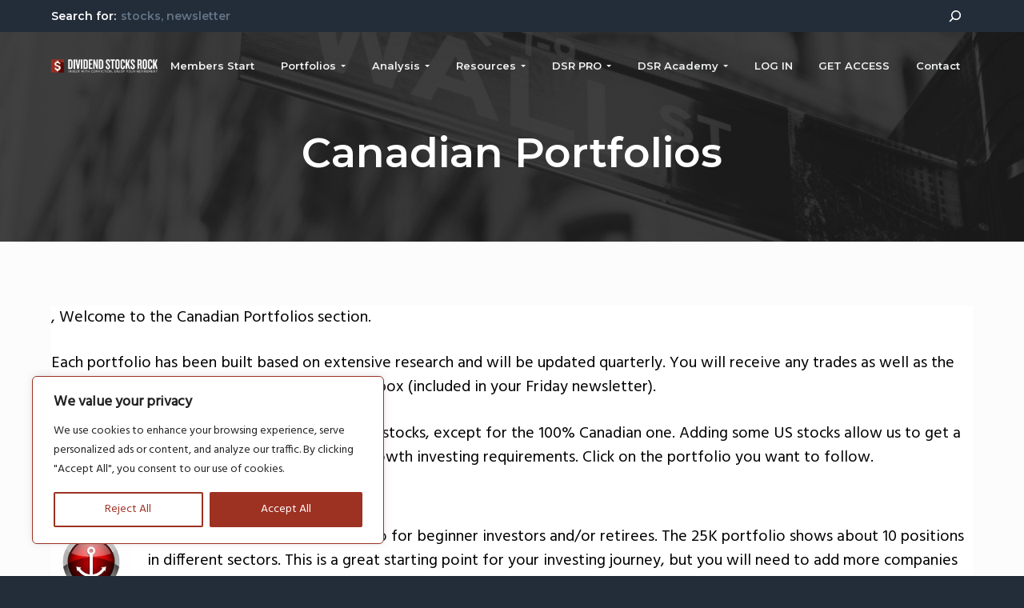

--- FILE ---
content_type: text/css
request_url: https://www.dividendstocksrock.com/wp-content/themes/business-pro-theme/style.css?ver=1.1.0
body_size: 16505
content:
/*!
 * Theme Name: Business Pro Theme
 * Theme URI: https://www.seothemes.com/themes/business-pro/
 * Description: A clean and modern WordPress theme for businesses.
 * Author: SEO Themes
 * Author URI: https://www.seothemes.com/
 * Version: 1.1.0
 * Text Domain: business-pro-theme
 * Tags: one-column, two-columns, left-sidebar, right-sidebar, accessibility-ready, custom-logo, custom-background, custom-colors, custom-header, custom-menu, featured-images, full-width-template, rtl-language-support, sticky-post, theme-options, threaded-comments, translation-ready.
 * Template: genesis
 * Template Version: 2.5.2
 * License: GPL-3.0-or-later
 * License URI: http://www.gnu.org/licenses/gpl-2.0.html
 * GitHub Theme URI: https://github.com/seothemes/starter
 */
/* # Table of Contents

- Utilities
	- Variables
	- Mixins
	- Functions
- Reset
	- Baseline Normalize
	- Box Sizing
	- Float Clearing
- Defaults
	- Typography
	- Headings
	- Forms
	- Objects
	- Tables
	- Accessibility
- Layout
	- Site Containers
	- Content Width
	- Column Classes
	- Gallery
- Common
	- Avatars
	- Genesis
	- Search Form
	- Titles
	- WordPress
- Header
	- Before Header
	- Site Header
	- Title Area
	- Widget Area
	- Hero Section
- Menus
	- Menus
	- Sub Menus
	- Specific Menus
	- Menu Toggles
- Content
	- Entries
	- Entry Meta
	- Pagination
	- Comments
- Sidebars
	- Widgets
	- Sidebars
- Footer
	- Site Footer
	- Footer Widgets
- Plugins
	- Simple Social Icons
	- Gravity Forms
- Home
	- Front Page
	- Custom Header
- Print
	- Print Styles
*/
/* # Variables
-----------------------------------------------------------------------*/
/**
 * ### Breakpoints
 *
 * Based on the most common 16:9 screen resolutions.
 * @link https://pacoup.com/2011/06/12/list-of-true-169-resolutions/
 */
/* ### Colors */
/* ### Typography */
/* ### Other */
/* ### Column widths */
/* # Mixins
-----------------------------------------------------------------------*/
/* ### Media Queries */
/* ### Clearfix */
/* ### Flexfix */
/* ### Transitions */
/* ### Overlay */
/* ### Overlay */
/* normalize.css v7.0.0 | MIT License | github.com/necolas/normalize.css */
/* Document
   ========================================================================== */
/**
 * 1. Correct the line height in all browsers.
 * 2. Prevent adjustments of font size after orientation changes in
 *    IE on Windows Phone and in iOS.
 */
html {
	line-height: 1.15;
	/* 1 */
	    -ms-text-size-adjust: 100%;
	/* 2 */
	-webkit-text-size-adjust: 100%;
	/* 2 */
}

/* Sections
   ========================================================================== */
/**
 * Remove the margin in all browsers (opinionated).
 */
body {
	margin: 0;
}

/**
 * Add the correct display in IE 9-.
 */
article,
aside,
footer,
header,
nav,
section {
	display: block;
}

/**
 * Correct the font size and margin on `h1` elements within `section` and
 * `article` contexts in Chrome, Firefox, and Safari.
 */
h1 {
	margin: 0.67em 0;
	font-size: 2em;
}

/* Grouping content
   ========================================================================== */
/**
 * Add the correct display in IE 9-.
 * 1. Add the correct display in IE.
 */
figcaption,
figure,
main {
	/* 1 */
	display: block;
}

/**
 * Add the correct margin in IE 8.
 */
figure {
	margin: 1em 40px;
	margin: 1em 4rem;
}

/**
 * 1. Add the correct box sizing in Firefox.
 * 2. Show the overflow in Edge and IE.
 */
hr {
	/* 1 */
	overflow: visible;
	-moz-box-sizing: content-box;
	     box-sizing: content-box;
	/* 1 */
	height: 0;
	/* 2 */
}

/**
 * 1. Correct the inheritance and scaling of font size in all browsers.
 * 2. Correct the odd `em` font sizing in all browsers.
 */
pre {
	font-family: monospace;
	/* 1 */
	font-size: 1em;
	/* 2 */
}

/* Text-level semantics
   ========================================================================== */
/**
 * 1. Remove the gray background on active links in IE 10.
 * 2. Remove gaps in links underline in iOS 8+ and Safari 8+.
 */
a {
	background-color: transparent;
	/* 1 */
	-webkit-text-decoration-skip: objects;
	/* 2 */
}

/**
 * 1. Remove the bottom border in Chrome 57- and Firefox 39-.
 * 2. Add the correct text decoration in Chrome, Edge, IE, Opera, and Safari.
 */
abbr[title] {
	border-bottom: none;
	/* 1 */
	text-decoration: underline;
	/* 2 */
	text-decoration: underline dotted;
	/* 2 */
}

/**
 * Prevent the duplicate application of `bolder` by the next rule in Safari 6.
 */
b,
strong {
	font-weight: inherit;
}

/**
 * Add the correct font weight in Chrome, Edge, and Safari.
 */
b,
strong {
	font-weight: bolder;
}

/**
 * 1. Correct the inheritance and scaling of font size in all browsers.
 * 2. Correct the odd `em` font sizing in all browsers.
 */
code,
kbd,
samp {
	font-family: monospace;
	/* 1 */
	font-size: 1em;
	/* 2 */
}

/**
 * Add the correct font style in Android 4.3-.
 */
dfn {
	font-style: italic;
}

/**
 * Add the correct background and color in IE 9-.
 */
mark {
	color: #000000;
	background-color: #ffff00;
}

/**
 * Add the correct font size in all browsers.
 */
small {
	font-size: 80%;
}

/**
 * Prevent `sub` and `sup` elements from affecting the line height in
 * all browsers.
 */
sub,
sup {
	position: relative;
	font-size: 75%;
	line-height: 0;
	vertical-align: baseline;
}

sub {
	bottom: -0.25em;
}

sup {
	top: -0.5em;
}

/* Embedded content
   ========================================================================== */
/**
 * Add the correct display in IE 9-.
 */
audio,
video {
	display: inline-block;
}

/**
 * Add the correct display in iOS 4-7.
 */
audio:not([controls]) {
	display: none;
	height: 0;
}

/**
 * Remove the border on images inside links in IE 10-.
 */
img {
	border-style: none;
}

/**
 * Hide the overflow in IE.
 */
svg:not(:root) {
	overflow: hidden;
}

/* Forms
   ========================================================================== */
/**
 * 1. Change the font styles in all browsers (opinionated).
 * 2. Remove the margin in Firefox and Safari.
 */
button,
input,
optgroup,
select,
textarea {
	/* 1 */
	margin: 0;
	font-family: hind, helvetica, arial, sans-serif;
	/* 1 */
	font-size: 100%;
	/* 1 */
	line-height: 1.15;
	/* 2 */
}

/**
 * Show the overflow in IE.
 * 1. Show the overflow in Edge.
 */
button,
input {
	/* 1 */
	overflow: visible;
}

/**
 * Remove the inheritance of text transform in Edge, Firefox, and IE.
 * 1. Remove the inheritance of text transform in Firefox.
 */
button,
select {
	/* 1 */
	text-transform: none;
}

/**
 * 1. Prevent a WebKit bug where (2) destroys native `audio` and `video`
 *    controls in Android 4.
 * 2. Correct the inability to style clickable types in iOS and Safari.
 */
button,
html [type='button'],
[type='reset'],
[type='submit'] {
	-webkit-appearance: button;
	/* 2 */
}

/**
 * Remove the inner border and padding in Firefox.
 */
button::-moz-focus-inner,
[type='button']::-moz-focus-inner,
[type='reset']::-moz-focus-inner,
[type='submit']::-moz-focus-inner {
	padding: 0;
	border-style: none;
}

/**
 * Restore the focus styles unset by the previous rule.
 */
button:-moz-focusring,
[type='button']:-moz-focusring,
[type='reset']:-moz-focusring,
[type='submit']:-moz-focusring {
	outline: 1px dotted ButtonText;
	outline: 0.1rem dotted ButtonText;
}

/**
 * Correct the padding in Firefox.
 */
fieldset {
	padding: 0.35em 0.75em 0.625em;
}

/**
 * 1. Correct the text wrapping in Edge and IE.
 * 2. Correct the color inheritance from `fieldset` elements in IE.
 * 3. Remove the padding so developers are not caught out when they zero out
 *    `fieldset` elements in all browsers.
 */
legend {
	/* 2 */
	display: table;
	-moz-box-sizing: border-box;
	     box-sizing: border-box;
	/* 1 */
	max-width: 100%;
	/* 1 */
	padding: 0;
	/* 1 */
	color: inherit;
	/* 3 */
	white-space: normal;
	/* 1 */
}

/**
 * 1. Add the correct display in IE 9-.
 * 2. Add the correct vertical alignment in Chrome, Firefox, and Opera.
 */
progress {
	display: inline-block;
	/* 1 */
	vertical-align: baseline;
	/* 2 */
}

/**
 * Remove the default vertical scrollbar in IE.
 */
textarea {
	overflow: auto;
}

/**
 * 1. Add the correct box sizing in IE 10-.
 * 2. Remove the padding in IE 10-.
 */
[type='checkbox'],
[type='radio'] {
	-moz-box-sizing: border-box;
	     box-sizing: border-box;
	/* 1 */
	padding: 0;
	/* 2 */
}

/**
 * Correct the cursor style of increment and decrement buttons in Chrome.
 */
[type='number']::-webkit-inner-spin-button,
[type='number']::-webkit-outer-spin-button {
	height: auto;
}

/**
 * 1. Correct the odd appearance in Chrome and Safari.
 * 2. Correct the outline style in Safari.
 */
[type='search'] {
	-webkit-appearance: textfield;
	/* 1 */
	outline-offset: -2px;
	outline-offset: -0.2rem;
	/* 2 */
}

/**
 * Remove the inner padding and cancel buttons in Chrome and Safari on macOS.
 */
[type='search']::-webkit-search-cancel-button,
[type='search']::-webkit-search-decoration {
	-webkit-appearance: none;
}

/**
 * 1. Correct the inability to style clickable types in iOS and Safari.
 * 2. Change font properties to `inherit` in Safari.
 */
::-webkit-file-upload-button {
	-webkit-appearance: button;
	/* 1 */
	font: inherit;
	/* 2 */
}

/* Interactive
   ========================================================================== */
/*
 * Add the correct display in IE 9-.
 * 1. Add the correct display in Edge, IE, and Firefox.
 */
details,
menu {
	display: block;
}

/*
 * Add the correct display in all browsers.
 */
summary {
	display: list-item;
}

/* Scripting
   ========================================================================== */
/**
 * Add the correct display in IE 9-.
 */
canvas {
	display: inline-block;
}

/**
 * Add the correct display in IE.
 */
template {
	display: none;
}

/* Hidden
   ========================================================================== */
/**
 * Add the correct display in IE 10-.
 */
[hidden] {
	display: none;
}

/* ## Box Sizing
--------------------------------------------- */
html,
input[type='search'] {
	-moz-box-sizing: border-box;
	     box-sizing: border-box;
}

*,
*:before,
*:after {
	-moz-box-sizing: inherit;
	     box-sizing: inherit;
}

/* ## Float Clearing
--------------------------------------------- */
.author-box,
.clearfix,
.entry,
.entry-content,
.footer-widgets,
.nav-primary,
.nav-secondary,
.pagination,
.site-container,
.site-footer,
.site-header,
.site-inner,
.sidebar .widget,
.wrap {
	clear: both;
}

.author-box:before,
.author-box:after,
.clearfix:before,
.clearfix:after,
.entry:before,
.entry:after,
.entry-content:before,
.entry-content:after,
.footer-widgets:before,
.footer-widgets:after,
.nav-primary:before,
.nav-primary:after,
.nav-secondary:before,
.nav-secondary:after,
.pagination:before,
.pagination:after,
.site-container:before,
.site-container:after,
.site-footer:before,
.site-footer:after,
.site-header:before,
.site-header:after,
.site-inner:before,
.site-inner:after,
.sidebar .widget:before,
.sidebar .widget:after,
.wrap:before,
.wrap:after {
	display: block;
	clear: both;
	content: '';
}

/* ## Typography
--------------------------------------------- */
* {
	-webkit-tap-highlight-color: rgba(0, 0, 0, 0);
}

html {
	overflow-x: hidden;
	max-width: 100vw;
	background-color: #232c39;
	font-size: 62.5%;
}

body {
	overflow-x: hidden;
	max-width: 100vw;
	margin: 0;
	color: #232c39;
	background-color: #ffffff;
	font-family: hind, helvetica, arial, sans-serif;
	font-size: 18px;
	font-size: 1.8rem;
	font-weight: 400;
	line-height: 1.5;
	text-rendering: optimizeLegibility;
	-webkit-font-smoothing: antialiased;
	-moz-osx-font-smoothing: grayscale;
}

body > div {
	font-size: 18px;
	font-size: 1.8rem;
}

p {
	margin: 0 0 1.382em;
	padding: 0;
}

a {
	color: #00000;
	word-wrap: break-word;
}

a:hover {
	color: #647585;
}

ol,
ul {
	margin: 0;
	padding: 0;
}

li {
	list-style-type: none;
}

hr {
	clear: both;
	margin: 0 0 2em;
	padding: 1em 0 0;
	border: 0;
	border-bottom: 2px solid #f0f1f2;
	border-collapse: collapse;
}

b,
strong {
	font-weight: 500;
}

blockquote,
cite,
em,
i {
	font-style: italic;
}

blockquote {
	margin: 1em 0;
	padding: 0 1em;
}

pre {
	overflow-x: scroll;
	padding: 2em;
	background-color: #f6f7f8;
}

/* ## Headings
--------------------------------------------- */
h1,
h2,
h3,
h4,
h5,
h6 {
	margin: 0 0 0.382em;
	font-family: montserrat, helvetica, arial, sans-serif;
	font-weight: 500;
	line-height: 1.2;
}

h1 {
	font-size: 1.8em;
}

h2 {
	font-size: 1.4em;
}

h3 {
	font-size: 1.3em;
}

h4 {
	font-size: 1.2em;
}

h5 {
	font-size: 1.1em;
}

h6 {
	font-size: 1.05em;
}

/* ## Forms
--------------------------------------------- */
input,
select,
textarea {
	width: 100%;
	padding: 0.5em 1em;
	border: 2px solid #f0f1f2;
	border-radius: 4px;
	background-color: #ffffff;
	font-size: 18px;
	font-size: 1.8rem;
	line-height: 2;
}

input:focus,
select:focus,
textarea:focus {
	border-color: #647585;
	outline: none;
}

:focus {
	outline: 2px solid #f0f1f2;
}

input[type='checkbox'],
input[type='image'],
input[type='radio'] {
	width: auto;
}

input[type='search'] {
	-webkit-appearance: none;
}

::-moz-placeholder {
	opacity: 1;
	color: #647585;
}

::-webkit-input-placeholder {
	color: #647585;
}

.button,
button,
input[type='button'],
input[type='reset'],
input[type='submit'] {
	display: inline-block;
	width: auto;
	height: auto;
	padding: 1.2em 2.2em;
	border: 0;
	border-radius: 4px;
	color: #ffffff;
	background-color: #232c39;
	box-shadow: inset 0 0 0 9rem rgba(255, 255, 255, 0), 0 1rem 1rem -1rem rgba(35, 44, 57, 0.1);
	font-family: montserrat, helvetica, arial, sans-serif;
	font-size: 15px;
	font-size: 1.5rem;
	font-weight: 600;
	line-height: 1;
	text-decoration: none;
	cursor: pointer;
	-webkit-transition: all 0.75s cubic-bezier(0, 1, 0.5, 1);
	        transition: all 0.75s cubic-bezier(0, 1, 0.5, 1);
}

.button:hover,
button:hover,
input[type='button']:hover,
input[type='reset']:hover,
input[type='submit']:hover {
	color: #ffffff;
	box-shadow: inset 0 0 0 9rem rgba(255, 255, 255, 0.1), 0 1.25rem 1rem -0.5rem rgba(35, 44, 57, 0.1);
	-webkit-transition: all 0.75s cubic-bezier(0, 1, 0.5, 1);
	        transition: all 0.75s cubic-bezier(0, 1, 0.5, 1);
}

.button.accent,
button.accent,
input[type='button'].accent,
input[type='reset'].accent,
input[type='submit'].accent {
	background-color: #fb2056;
}

.button.small,
button.small,
input[type='button'].small,
input[type='reset'].small,
input[type='submit'].small {
	font-size: 12px;
	font-size: 1.2rem;
}

.button:disabled,
.button:disabled:hover,
button:disabled,
button:disabled:hover,
input[type='button']:disabled,
input[type='button']:disabled:hover,
input[type='reset']:disabled,
input[type='reset']:disabled:hover,
input[type='submit']:disabled,
input[type='submit']:disabled:hover {
	border-width: 0;
	color: #697886;
	background-color: #f6f7f8;
	cursor: not-allowed;
}

.button + button,
.button + .button,
button + button,
button + .button,
input[type='button'] + button,
input[type='button'] + .button,
input[type='reset'] + button,
input[type='reset'] + .button,
input[type='submit'] + button,
input[type='submit'] + .button {
	clear: both;
	margin-top: 1em;
}

input[type='search']::-webkit-search-cancel-button,
input[type='search']::-webkit-search-results-button {
	display: none;
}

fieldset {
	margin-bottom: 1em;
}

/* ## Objects
--------------------------------------------- */
embed,
iframe,
img,
object,
video,
.wp-caption,
.wp-video-shortcode {
	display: block;
	max-width: 100%;
}

img {
	height: auto;
}

figure {
	margin: 0;
}

video {
	-o-object-fit: cover;
	   object-fit: cover;
}

.wp-video-shortcode {
	width: auto !important;
}

/* ## Tables
--------------------------------------------- */
table {
	width: 100%;
	margin-bottom: 40px;
	margin-bottom: 4rem;
	border: 2px solid #f0f1f2;
	border-spacing: 0;
	border-collapse: collapse;
	background-color: #ffffff;
	line-height: 1;
}

tbody {
	border-bottom: 2px solid #f0f1f2;
}

td,
th {
	padding: 0.618em;
	border-top: 2px solid #f0f1f2;
	border-right: 2px solid #f0f1f2;
	text-align: left;
}

/* ## Accessibility
--------------------------------------------- */
.screen-reader-text,
.screen-reader-text span,
.screen-reader-shortcut,
.wp-custom-logo .site-title,
.wp-custom-logo .site-description {
	overflow: hidden;
	clip: rect(0, 0, 0, 0);
	position: absolute !important;
	width: 1px;
	width: 0.1rem;
	height: 1px;
	height: 0.1rem;
	border: 0;
}

.screen-reader-text:focus,
.screen-reader-shortcut:focus {
	display: block;
	clip: auto !important;
	z-index: 100000;
	top: 1em;
	left: 1em;
	width: auto;
	height: auto;
	padding: 10px 20px;
	padding: 1rem 2rem;
	color: #ffffff;
	background-color: #232c39;
	box-shadow: 0 0 0.2rem 0.2rem rgba(35, 44, 57, 0.1);
	text-decoration: none;
}

.more-link {
	position: relative;
	font-style: normal;
}

.genesis-skip-link {
	margin: 0;
}

.genesis-skip-link li {
	width: 0;
	height: 0;
	list-style: none;
}

/* ## Site Containers
--------------------------------------------- */
.wrap {
	margin: 0 auto;
	padding-right: 5%;
	padding-left: 5%;
}

.wrap .wrap {
	width: auto;
	max-width: 100%;
	padding: 0;
}

.content-sidebar-wrap {
	clear: both;
	max-width: 1280px;
	margin: 0 auto;
	padding: 10vw 5vw;
	word-wrap: break-word;
}

.page-builder .content-sidebar-wrap {
	padding: 0;
	border-top: 2px solid #f0f1f2;
	border-bottom: 2px solid #f0f1f2;
}

/* ## Content Widths and Positions
--------------------------------------------- */

/* ## Column Classes (including fifths)
--------------------------------------------- */

/* ## Gallery
--------------------------------------------- */
.gallery,
.gallery-row {
	display: -webkit-box;
	display: -webkit-flex;
	display: -ms-flexbox;
	display:         flex;
	-webkit-flex-wrap: wrap;
	    -ms-flex-wrap: wrap;
	        flex-wrap: wrap;
	-webkit-box-pack: justify;
	-webkit-justify-content: space-between;
	-ms-flex-pack: justify;
	        justify-content: space-between;
}

.gallery a {
	display: block;
	min-height: 100%;
}

.gallery img {
	display: block;
	width: 100%;
	height: auto;
	border-radius: 4px;
}

.gallery-caption {
	display: block;
}

.gallery-item {
	display: block;
	width: 100%;
	margin: 0 0 5vw;
	text-align: center;
}

/* ## Avatars
--------------------------------------------- */
.avatar {
	float: left;
	margin-right: 20px;
	margin-right: 2rem;
	border-radius: 50%;
}

.alignright .avatar {
	margin-left: 20px;
	margin-left: 2rem;
}

/* ## Genesis
--------------------------------------------- */
.breadcrumb {
	width: 100%;
	margin-bottom: 30px;
	margin-bottom: 3rem;
	padding: 0;
	font-size: 14px;
	font-size: 1.4rem;
}

.breadcrumb a {
	text-decoration: underline;
}

.after-entry,
.author-box {
	margin-bottom: 5%;
}

.author-box {
	margin-top: 5%;
}

.author-box p:last-of-type {
	margin-bottom: 0;
}

/* ## Search Form
--------------------------------------------- */
.search-form {
	display: block;
	position: relative;
	width: 100%;
	clear: both;
}

.search-form:before,
.search-form:after {
	display: block;
	clear: both;
	content: '';
}

.search-form:after {
	display: block;
	position: absolute;
	top: 12px;
	top: 1.2rem;
	right: 12px;
	right: 1.2rem;
	font-family: FontAwesome, sans-serif;
	font-size: 20px;
	font-size: 2rem;
	content: '\f2eb';
	pointer-events: none;
}

.search-form input[type='search'] {
	width: 100%;
}

.search-form input[type='submit'] {
	display: none;
}

.entry-content .search-form {
	margin-bottom: 1em;
}

/* ## WordPress
--------------------------------------------- */
.wp-caption-text {
	margin: 0;
	font-size: 14px;
	font-size: 1.4rem;
	text-align: center;
}

.entry-content p.wp-caption-text {
	margin-bottom: 0;
}

.entry-content .wp-audio-shortcode,
.entry-content .wp-playlist,
.entry-content .wp-video {
	margin: 0 0 1em;
}

.sticky,
.bypostauthor {
	background-color: transparent;
}

.post-edit-link {
	display: block;
	clear: both;
}

.post-edit-link:before,
.post-edit-link:after {
	display: block;
	clear: both;
	content: '';
}

.page-template-page-builder .post-edit-link {
	display: none;
}

/* ## Blocks
--------------------------------------------- */

.wp-block-embed {
	margin: 2em auto;
}

.wp-block-gallery {
	margin: 2em auto;
}

.entry-content .wp-block-gallery {
	margin-left: 0;
	padding-left: 0;
}

.entry-content .wp-block-gallery.alignfull {
	margin-left: -50vw;
}

.wp-block-gallery .blocks-gallery-item img {
	-webkit-align-self: center;
	-ms-flex-item-align: center;
	-ms-grid-row-align: center;
	        align-self: center;
}

.wp-block-image {
	display: -webkit-box;
	display: -webkit-flex;
	display: -ms-flexbox;
	display:         flex;
	width: 100%;
	margin: 2em auto;
}

.wp-block-image img {
	width: 100%;
}

.wp-block-image.alignleft {
	margin-right: 1em;
}

.wp-block-image.alignright {
	margin-left: 1em;
}

.wp-block-image.alignwide {
	max-width: 120%;
}

.wp-block-image.alignfull {
	max-width: none;
}

.wp-block-pullquote {
	margin: 2em auto;
	border-left: 0;
}

.wp-block-pullquote.aligncenter {
	margin: 2em auto;
}

.wp-block-quote {
	border-left: 2px solid #f0f1f2;
}

.wp-block-table th,
.wp-block-table td {
	border-color: #f0f1f2;
}

.aligncenter,
.alignleft,
.alignright {
	display: block;
	float: none;
	margin: 0 auto 1em;
}

.aligncenter {
	clear: both;
}

.aligncenter:before,
.aligncenter:after {
	display: block;
	clear: both;
	content: '';
}

.alignwide,
.alignfull {
	position: relative;
	left: 50%;
	width: 100vw;
}

.content-sidebar .alignwide,
.sidebar-content .alignwide,
.content-sidebar .alignfull,
.sidebar-content .alignfull {
	left: auto;
	width: 100%;
	margin-left: 0;
	-webkit-transform: none;
	    -ms-transform: none;
	        transform: none;
}

.alignwide img,
.alignfull img {
	display: inline-block;
	width: 100%;
	margin: 1em auto 1.618em;
}

.alignwide {
	max-width: 120%;
	-webkit-transform: translate(-50%);
	    -ms-transform: translate(-50%);
	        transform: translate(-50%);
}

.alignfull {
	max-width: none;
	margin-left: -50vw;
}

/* ## Site Header
--------------------------------------------- */
.site-header {
	position: absolute;
	z-index: 100;
	width: 100%;
	-webkit-transition: all 0.75s cubic-bezier(0, 1, 0.5, 1);
	        transition: all 0.75s cubic-bezier(0, 1, 0.5, 1);
}

.has-fixed-header .site-header {
	position: fixed;
}

.has-fixed-header .site-header.shrink {
	background-color: #232c39;
	box-shadow: 0 0 2rem rgba(35, 44, 57, 0.2);
}

.page-template-page-builder .site-header {
	position: relative;
	background-color: #232c39;
}

.page-template-page-builder .site-header.fixed {
	position: fixed;
}

.site-header > .wrap {
	display: -webkit-box;
	display: -webkit-flex;
	display: -ms-flexbox;
	display:         flex;
	-webkit-box-align: center;
	-webkit-align-items: center;
	-ms-flex-align: center;
	        align-items: center;
	-webkit-box-pack: justify;
	-webkit-justify-content: space-between;
	-ms-flex-pack: justify;
	        justify-content: space-between;
	-webkit-flex-wrap: wrap;
	    -ms-flex-wrap: wrap;
	        flex-wrap: wrap;
	-webkit-transition: all 0.75s cubic-bezier(0, 1, 0.5, 1);
	        transition: all 0.75s cubic-bezier(0, 1, 0.5, 1);
}

/* ## Title Area
--------------------------------------------- */
.title-area {
	display: block;
	position: relative;
	max-width: 150px;
	max-width: 15rem;
	height: 100%;
	margin: 0 auto 0 0;
	padding: 20px 0;
	padding: 2rem 0;
	-webkit-box-flex: 1;
	-webkit-flex: 1;
	    -ms-flex: 1;
	        flex: 1;
}

.wp-custom-logo .title-area {
	padding: 10px 0;
	padding: 1rem 0;
}

.site-title {
	margin-bottom: 0;
	font-family: montserrat, helvetica, arial, sans-serif;
	font-size: 17px;
	font-size: 1.7rem;
	font-weight: 600;
	line-height: 1;
	white-space: nowrap;
}

.site-title a {
	color: #ffffff;
	text-decoration: none;
}

.site-description {
	margin-bottom: 0;
	color: #ffffff;
	font-size: 12px;
	font-size: 1.2rem;
	line-height: 1;
}

.custom-logo-link {
	display: block;
}

/* ## Header Right Widget Area
--------------------------------------------- */

.header-widget-area .widget-wrap {
	clear: both;
}

.header-widget-area .widget-wrap:before,
.header-widget-area .widget-wrap:after {
	display: block;
	clear: both;
	content: '';
}

/* ## Custom Header
--------------------------------------------- */
.wp-custom-header {
	overflow: hidden;
	position: absolute;
	top: 0;
	right: 0;
	bottom: 0;
	left: 0;
	width: 100%;
	height: 100%;
	margin: auto;
	pointer-events: none;
	-o-object-fit: cover;
	   object-fit: cover;
	-o-object-position: center;
	   object-position: center;
}

.woocommerce .wp-custom-header img,
.wp-custom-header img,
.wp-custom-header video,
.wp-custom-header iframe {
	width: 100%;
	height: 100%;
}

.wp-custom-header iframe {
	position: absolute;
	top: -30%;
	right: -30%;
	bottom: -30%;
	left: -30%;
	width: 160%;
	min-width: 100%;
	max-width: 160%;
	height: 160%;
	min-height: 56.25vw;
	max-height: none;
	margin: auto;
}

.wp-custom-header-video-button {
	display: none;
}

/* ## Hero Section
--------------------------------------------- */
.hero-section {
	position: relative;
	padding: 100px 0 50px;
	padding: 10rem 0 5rem;
	color: #ffffff;
	background-position: center;
	background-size: cover;
	text-align: center;
	position: relative;
}

.hero-section:before {
	display: block;
	position: absolute;
	z-index: 1;
	top: 0;
	right: 0;
	bottom: 0;
	left: 0;
	background-color: rgba(35, 44, 57, 0.9);
	content: '';
	pointer-events: none;
}

.hero-section .wrap {
	position: relative;
	z-index: 1;
}

.hero-section h1 {
	max-width: 768px;
	margin: 0 auto 0.382em;
}

.hero-section p {
	max-width: 768px;
	margin: 0 auto;
}

/* ## Menus
--------------------------------------------- */
.menu {
	display: -webkit-box;
	display: -webkit-flex;
	display: -ms-flexbox;
	display:         flex;
	width: 100%;
	font-family: montserrat, helvetica, arial, sans-serif;
	font-size: 18px;
	font-size: 1.8rem;
	font-weight: 400;
	line-height: 1;
	text-align: center;
	-webkit-flex-wrap: wrap;
	    -ms-flex-wrap: wrap;
	        flex-wrap: wrap;
	clear: both;
}

.menu:before,
.menu:after {
	display: block;
	clear: both;
	content: '';
}

.menu-item {
	display: block;
	position: relative;
	width: 100%;
	padding: 0.5em 0;
}

.menu-item.right {
	margin-left: auto;
}

.menu-item:hover,
.menu-item:focus,
.menu-item.sfHover {
	outline: none;
}

.menu-item.button {
	padding: 0;
	background-color: transparent;
	font-size: 12px;
	font-size: 1.2rem;
}

.menu-item.button:hover {
	box-shadow: none;
}

.menu-item.button > a > span {
	display: block;
	margin-top: 1em;
	padding: 1em 2em;
	border-radius: 4px;
	color: #ffffff;
	background-color: #fb2056;
}

.menu-item.button > a > span:hover {
	color: #ffffff;
	box-shadow: inset 0 0 0 9rem rgba(255, 255, 255, 0.1), 0 1.25rem 1rem -0.5rem rgba(35, 44, 57, 0.25);
	-webkit-transition: all 0.75s cubic-bezier(0, 1, 0.5, 1);
	        transition: all 0.75s cubic-bezier(0, 1, 0.5, 1);
}

.menu-item a {
	display: inline-block;
	width: auto;
	padding: 0.5em 0;
	color: #f0f1f2;
	text-decoration: none;
}

.menu-item a span {
	position: relative;
}

.menu-item a:hover,
.menu-item a:focus,
.menu-item.current-menu-item > a {
	color: #ffffff;
}

.sub-menu .menu-item a:hover,
.sub-menu
.menu-item a:focus,
.sub-menu
.menu-item.current-menu-item > a {
	color: #647585;
}

/* ## Sub Menus
--------------------------------------------- */
.sub-menu {
	display: none;
	padding: 1em 0;
	font-size: 14px;
	font-size: 1.4rem;
	clear: both;
}

.sub-menu:before,
.sub-menu:after {
	display: block;
	clear: both;
	content: '';
}

.sub-menu li {
	width: 100%;
}

.sub-menu li:first-of-type {
	margin-top: 0.5em;
}

.sub-menu li:first-of-type a {
	padding-left: 1em;
}

.sub-menu a {
	padding-left: 1em;
}

.sub-menu .sub-menu {
	padding-left: 1em;
}

/* ## Specific Menus
--------------------------------------------- */
.nav-primary {
	display: none;
	overflow: auto;
	overflow-x: visible;
	position: fixed;
	top: -10px;
	top: -1rem;
	right: -10px;
	right: -1rem;
	bottom: -10px;
	bottom: -1rem;
	left: 5vw;
	left: -10px;
	left: -1rem;
	width: 100vw;
	margin: auto;
	padding: 5vw;
	border-top: 2px solid #f0f1f2;
	border-bottom: 2px solid #f0f1f2;
	background-color: rgba(35, 44, 57, 0.98);
	-webkit-overflow-scrolling: touch;
}

.nav-primary.visible {
	display: block;
}

.no-js .nav-primary {
	display: block;
	position: relative;
	width: 100%;
}

.no-js .nav-primary .wrap {
	padding: 0 5%;
}

.no-js .nav-primary .menu-item {
	display: inline-block;
	width: auto;
	margin: 0 0.5em;
}

.nav-primary .wrap {
	height: 100%;
}

.nav-primary .menu {
	-webkit-box-orient: vertical;
	-webkit-box-direction: normal;
	-webkit-flex-direction: column;
	    -ms-flex-direction: column;
	        flex-direction: column;
	min-height: 100%;
	padding: 0 0 1em;
	-webkit-box-pack: center;
	-webkit-justify-content: center;
	-ms-flex-pack: center;
	        justify-content: center;
}

/* ## Menu Toggles
--------------------------------------------- */
.menu-toggle {
	display: block;
	position: absolute;
	z-index: 999;
	top: 0;
	right: 5vw;
	padding: 27px 0;
	padding: 2.7rem 0;
	color: transparent;
	background-color: transparent;
	line-height: 1;
	letter-spacing: -0.5em;
	cursor: pointer;
}

.menu-toggle:hover,
.menu-toggle:focus {
	outline: none;
	color: transparent;
	background: none;
	box-shadow: none;
}

.menu-toggle.activated {
	position: fixed;
}

.menu-toggle span {
	display: block;
	float: right;
	position: relative;
	width: 25px;
	width: 2.5rem;
	height: 2px;
	height: 0.2rem;
	margin-top: 7px;
	margin-top: 0.7rem;
	margin-left: 0.236em;
	border-radius: 4px;
	background: #ffffff;
	-webkit-transition: background 0s 0.2s;
	        transition: background 0s 0.2s;
}

.menu-toggle span:before,
.menu-toggle span:after {
	display: block;
	position: absolute;
	left: 0;
	width: 100%;
	height: 2px;
	height: 0.2rem;
	border-radius: 4px;
	background-color: #ffffff;
	content: ' ';
}

.menu-toggle span:before {
	top: -7px;
	top: -0.7rem;
	-webkit-transition: top 0.2s 0.2s, -webkit-transform 0.2s 0s;
	        transition: top 0.2s 0.2s, -webkit-transform 0.2s 0s;
	        transition: top 0.2s 0.2s, transform 0.2s 0s;
	        transition: top 0.2s 0.2s, transform 0.2s 0s, -webkit-transform 0.2s 0s;
}

.menu-toggle span:after {
	bottom: -7px;
	bottom: -0.7rem;
	-webkit-transition: bottom 0.2s 0.2s, -webkit-transform 0.2s 0s;
	        transition: bottom 0.2s 0.2s, -webkit-transform 0.2s 0s;
	        transition: bottom 0.2s 0.2s, transform 0.2s 0s;
	        transition: bottom 0.2s 0.2s, transform 0.2s 0s, -webkit-transform 0.2s 0s;
}

.menu-toggle.activated span {
	background: none;
}

.menu-toggle.activated span:before {
	top: 0;
	-webkit-transition: top 0.2s 0s, -webkit-transform 0.2s 0.2s;
	        transition: top 0.2s 0s, -webkit-transform 0.2s 0.2s;
	        transition: top 0.2s 0s, transform 0.2s 0.2s;
	        transition: top 0.2s 0s, transform 0.2s 0.2s, -webkit-transform 0.2s 0.2s;
	-webkit-transform: rotate(45deg);
	    -ms-transform: rotate(45deg);
	        transform: rotate(45deg);
}

.menu-toggle.activated span:after {
	bottom: 0;
	-webkit-transition: bottom 0.2s 0s, -webkit-transform 0.2s 0.2s;
	        transition: bottom 0.2s 0s, -webkit-transform 0.2s 0.2s;
	        transition: bottom 0.2s 0s, transform 0.2s 0.2s;
	        transition: bottom 0.2s 0s, transform 0.2s 0.2s, -webkit-transform 0.2s 0.2s;
	-webkit-transform: rotate(-45deg);
	    -ms-transform: rotate(-45deg);
	        transform: rotate(-45deg);
}

.sub-menu-toggle {
	position: absolute;
	margin: 0 -1em 0 1em;
	padding: 0.9em;
	background-color: transparent;
}

.sub-menu-toggle:hover,
.sub-menu-toggle:focus {
	background: none;
}

.sub-menu-toggle:before {
	display: block;
	margin: 2px 0 -2px;
	margin: 0.2rem 0 -0.2rem;
	border: 4px solid transparent;
	border: 0.4rem solid transparent;
	border-top-color: #f6f7f8;
	content: '';
}

.sub-menu-toggle.activated:before {
	margin: -2px 0 2px;
	margin: -0.2rem 0 0.2rem;
	-webkit-transform: rotate(180deg);
	    -ms-transform: rotate(180deg);
	        transform: rotate(180deg);
}

/* ## Entries
--------------------------------------------- */
.entry {
	background-color: #ffffff;
}

.single .entry {
	background-color: transparent;
}

.entry-title a {
	text-decoration: none;
}

.entry-content {
	clear: both;
}

.entry-content:before,
.entry-content:after {
	display: block;
	clear: both;
	content: '';
}

.entry-content p {
	color: #000000;
}

.blog .entry-content p,
.archive .entry-content p {
	display: -webkit-box;
	display: -webkit-flex;
	display: -ms-flexbox;
	display:         flex;
	-webkit-flex-wrap: wrap;
	    -ms-flex-wrap: wrap;
	        flex-wrap: wrap;
}

.entry-content b,
.entry-content strong {
	font-weight: 600;
}

.entry-content li {
	color: #647585;
}

.entry-content ol,
.entry-content ul {
	margin-bottom: 1em;
	margin-left: 40px;
	margin-left: 4rem;
}

.entry-content ol > li {
	list-style-type: decimal;
}

.entry-content ul > li {
	list-style-type: disc;
}

.entry-content ol ol,
.entry-content ul ul {
	margin-bottom: 0;
}

.entry-content li li {
	list-style-type: circle;
}

.entry-content code {
	display: block;
	margin-top: 1em;
	padding: 10px 20px;
	padding: 1rem 2rem;
	border: 2px solid #f0f1f2;
	border-radius: 4px;
	background-color: #f6f7f8;
}

.entry-content pre code {
	margin: 0;
	padding: 0;
	border: 0;
}

.entry-content > *:last-child {
	margin-bottom: 0;
}

.entry-image-link {
	display: block;
	margin-bottom: 1em;
}

.entry-image-link img {
	display: block;
}

.entry-image-link {
	display: block;
	margin: 0 0 30px;
	margin: 0 0 3rem;
}

.single .entry-footer {
	padding: 30px 0 0;
	padding: 3rem 0 0;
}

/* ## Entry Meta
--------------------------------------------- */
p.entry-meta {
	font-family: montserrat, helvetica, arial, sans-serif;
	font-size: 12px;
	font-size: 1.2rem;
	font-weight: 500;
}

.entry-header p.entry-meta {
	margin-bottom: 1em;
}

.entry-categories,
.entry-tags {
	display: -webkit-box;
	display: -webkit-flex;
	display: -ms-flexbox;
	display:         flex;
	-webkit-flex-wrap: wrap;
	    -ms-flex-wrap: wrap;
	        flex-wrap: wrap;
	-webkit-box-pack: start;
	-webkit-justify-content: flex-start;
	-ms-flex-pack: start;
	        justify-content: flex-start;
	-webkit-box-align: start;
	-webkit-align-items: flex-start;
	-ms-flex-align: start;
	        align-items: flex-start;
	-webkit-align-content: flex-start;
	-ms-flex-line-pack: start;
	        align-content: flex-start;
}

.entry-categories img,
.entry-tags img {
	margin-right: 0.5em;
}

/* ## Pagination
--------------------------------------------- */
.pagination {
	display: -webkit-box;
	display: -webkit-flex;
	display: -ms-flexbox;
	display:         flex;
	width: 100%;
	margin: 5vw 0 10vw;
	-webkit-box-pack: center;
	-webkit-justify-content: center;
	-ms-flex-pack: center;
	        justify-content: center;
	clear: both;
}

.pagination:before,
.pagination:after {
	display: block;
	clear: both;
	content: '';
}

.pagination .wrap {
	display: -webkit-box;
	display: -webkit-flex;
	display: -ms-flexbox;
	display:         flex;
	width: 100%;
	-webkit-flex-wrap: wrap;
	    -ms-flex-wrap: wrap;
	        flex-wrap: wrap;
	-webkit-box-pack: justify;
	-webkit-justify-content: space-between;
	-ms-flex-pack: justify;
	        justify-content: space-between;
}

.pagination .alignleft {
	margin-left: 0;
}

.pagination .alignright {
	margin-right: 0;
}

.adjacent-entry-pagination {
	margin: 0;
	padding: 40px 0;
	padding: 4rem 0;
	background-color: #f6f7f8;
	font-family: montserrat, helvetica, arial, sans-serif;
	font-size: 14px;
	font-size: 1.4rem;
	font-weight: 500;
}

.adjacent-entry-pagination a {
	color: #647585;
	text-decoration: none;
}

.archive-pagination ul {
	display: -webkit-box;
	display: -webkit-flex;
	display: -ms-flexbox;
	display:         flex;
}

.archive-pagination li {
	margin: 0 0.25em 0 0;
}

.archive-pagination a {
	display: block;
	padding: 7.5px 10px;
	padding: 0.75rem 1rem;
	border-radius: 4px;
	color: #232c39;
	background-color: #ffffff;
	font-size: 16px;
	font-size: 1.6rem;
	text-decoration: none;
	-webkit-transition: all 0.75s cubic-bezier(0, 1, 0.5, 1);
	        transition: all 0.75s cubic-bezier(0, 1, 0.5, 1);
}

.archive-pagination a:hover,
.archive-pagination .active a {
	color: #ffffff;
	background-color: #fb2056;
	box-shadow: 0 1rem 1rem -0.5rem rgba(35, 44, 57, 0.15);
}

/* ## Comments
--------------------------------------------- */
.comment-respond,
.entry-comments,
.entry-pings {
	margin-top: 40px;
	margin-top: 4rem;
	background-color: #ffffff;
	font-size: 16px;
	font-size: 1.6rem;
}

.comment-respond .form-submit {
	margin-bottom: 0;
}

.comment-list li {
	padding: 40px 0 0 5vw;
	padding: 4rem 0 0 5vw;
}

.comment-list .depth-1 {
	padding-left: 0;
}

.comment-list .comment-respond {
	padding: 0 0 0 1em;
}

.comment-list > .comment-respond {
	padding: 0;
}

.comment-header {
	margin-bottom: 5vw;
}

.comment-header p {
	margin-bottom: 0;
}

.comment-edit-link {
	padding-left: -webkit-calc(4.8rem + 1em);
	padding-left:         calc(4.8rem + 1em);
}

.entry-pings .comment-edit-link {
	display: block;
	clear: both;
	padding: 0;
}

.comment-reply-link {
	display: block;
	margin-bottom: 1em;
}

.comment-meta {
	padding-left: -webkit-calc(4.8rem + 1em);
	padding-left:         calc(4.8rem + 1em);
	word-break: break-all;
}

.entry-pings .comment-meta {
	padding: 0 0 1em;
}

.comment-content {
	clear: both;
}

.comment-content ul > li {
	list-style-type: disc;
}

.comment-content p {
	margin-bottom: 0.618em;
}

.comment-respond input[type='email'] label,
.comment-respond input[type='text'] label,
.comment-respond input[type='url'] label {
	display: block;
	margin-right: 10px;
	margin-right: 1rem;
}

.entry-pings .reply {
	display: none;
}

.pingback:last-of-type p {
	margin-bottom: 0;
}

/* ## Widgets
--------------------------------------------- */
.sidebar .entry {
	width: 100%;
	padding: 0;
}

.sidebar .entry a {
	display: block;
}

.sidebar-primary {
	-webkit-box-ordinal-group: 4;
	-webkit-order: 3;
	-ms-flex-order: 3;
	        order: 3;
}

.widget {
	margin-bottom: 10vw;
	word-wrap: break-word;
}

.widget:last-of-type {
	margin-bottom: 0;
}

.sidebar .widget {
	margin-bottom: 5vw;
	font-size: 16px;
	font-size: 1.6rem;
}

.sidebar .widget p:last-of-type {
	margin-bottom: 0;
}

.sidebar .widget .menu-item {
	margin: 0;
	padding: 0;
}

.sidebar .widget .menu-item a {
	padding: 1em 2em 1em 0;
	color: #232c39;
}

.widget ul > li:last-of-type:not(.gfield) {
	margin-bottom: 0;
}

.widget ul > li {
	margin-bottom: 0.5em;
	padding-bottom: 0.5em;
}

.widget ul > li:last-of-type {
	padding-bottom: 0;
}

.widget ol > li {
	padding-left: 1em;
	text-indent: -1em;
	list-style-position: inside;
	list-style-type: decimal;
}

.widget li li {
	margin: 0 0 0 1em;
	padding: 0;
	border: 0;
}

.widgettitle,
.widget-title {
	font-family: montserrat, helvetica, arial, sans-serif;
	font-size: 24px;
	font-size: 2.4rem;
}

.sidebar .widgettitle,
.sidebar
.widget-title {
	margin-bottom: 1em;
	font-size: 16px;
	font-size: 1.6rem;
}

.widget_calendar table {
	width: 100%;
}

.widget_calendar td,
.widget_calendar th {
	text-align: center;
}

/* ## Site Footer
--------------------------------------------- */
.site-footer {
	position: relative;
	color: #a4a8ac;
	background-color: #232c39;
}

.site-footer > .wrap {
	position: relative;
	padding: 0 5vw 5vw;
}

.site-footer > .wrap > p {
	max-width: -webkit-calc(100% - 4rem);
	max-width:         calc(100% - 4rem);
	margin-bottom: 0;
	font-size: 16px;
	font-size: 1.6rem;
}

.site-footer a {
	color: #a4a8ac;
	text-decoration: none;
}

.site-footer a:hover {
	color: #f6f7f8;
}

.site-footer .back-to-top {
	position: absolute;
	right: 5vw;
	bottom: 20px;
	bottom: 2rem;
	width: 30px;
	width: 3rem;
	height: 30px;
	height: 3rem;
	border-radius: 4px;
	background-color: rgba(255, 255, 255, 0.1);
	text-align: center;
}

.site-footer .back-to-top:hover {
	background-color: rgba(255, 255, 255, 0.2);
}

.site-footer .back-to-top:before,
.site-footer .back-to-top:after {
	display: block;
	position: absolute;
	top: 13px;
	top: 1.3rem;
	left: 9px;
	left: 0.9rem;
	width: 8px;
	height: 2px;
	background-color: #a4a8ac;
	content: '';
	-webkit-transform: rotate(-45deg);
	    -ms-transform: rotate(-45deg);
	        transform: rotate(-45deg);
}

.site-footer .back-to-top:after {
	left: 13px;
	left: 1.3rem;
	-webkit-transform: rotate(45deg);
	    -ms-transform: rotate(45deg);
	        transform: rotate(45deg);
}

/* ## Footer Widgets
--------------------------------------------- */
.footer-widgets {
	z-index: 0;
	padding: 60px 0;
	padding: 6rem 0;
	font-size: 17px;
	font-size: 1.7rem;
}

.footer-widgets .widget-area {
	margin: 0 auto 40px;
	margin: 0 auto 4rem;
}

.footer-widgets .widget-area:last-of-type {
	margin-bottom: 0;
}

.footer-widgets .widget-area .widget {
	display: block;
	width: 100%;
	margin: 0 auto 2em;
}

.footer-widgets .widget-area .widget:last-of-type {
	margin-bottom: 0;
}

.footer-widgets .widget-title {
	margin-bottom: 1.5em;
	color: #f0f1f2;
	font-size: 16px;
	font-size: 1.6rem;
}

.footer-widgets .menu-item {
	width: 50%;
	margin: 0 0 1em;
	padding: 0;
	font-family: hind, helvetica, arial, sans-serif;
	font-weight: 400;
	line-height: 1.618;
	text-transform: capitalize;
}

.footer-widgets .menu-item a {
	float: left;
	margin: 0;
	padding: 0;
	font-size: 16px;
	font-size: 1.6rem;
	text-align: left;
}

.footer-widgets .menu-item a:hover,
.footer-widgets .menu-item.current-menu-item > a {
	color: #f6f7f8;
}

.footer-widgets .sub-menu {
	display: none !important;
}

.footer-widgets .enews ::-moz-placeholder {
	opacity: 1;
	color: rgba(255, 255, 255, 0.5);
}

.footer-widgets .enews ::-webkit-input-placeholder {
	color: rgba(255, 255, 255, 0.5);
}

.footer-widgets .enews form {
	position: relative;
}

.footer-widgets .enews input {
	padding: 4px 14px;
	padding: 0.4rem 1.4rem;
	border-color: #647585;
	color: #ffffff;
	background: transparent;
	font-size: 16px;
	font-size: 1.6rem;
	-webkit-transition: all 0.75s cubic-bezier(0, 1, 0.5, 1);
	        transition: all 0.75s cubic-bezier(0, 1, 0.5, 1);
}

.footer-widgets .enews input:focus {
	border-color: #a4a8ac;
}

.footer-widgets .enews input[type='submit'] {
	position: absolute;
	z-index: 1;
	right: 0;
	bottom: 0;
	width: 50px;
	width: 5rem;
	padding: 4px 0;
	color: transparent;
	background-color: transparent;
	box-shadow: none;
	font-size: 100%;
	line-height: 2;
}

.footer-widgets .enews input[type='submit']:hover + .fa-send-o {
	color: #ffffff;
}

.footer-widgets .enews input[type='submit']:focus {
	outline: 2px solid #f0f1f2;
}

.footer-widgets .enews .fa-send-o {
	position: absolute;
	z-index: 0;
	right: 0;
	bottom: 0;
	margin-bottom: 0.5em;
	padding: 0.5em 0.75em;
	font-size: 20px;
	font-size: 2rem;
	line-height: 1;
	-webkit-transition: all 0.75s cubic-bezier(0, 1, 0.5, 1);
	        transition: all 0.75s cubic-bezier(0, 1, 0.5, 1);
}

/* ## Before Footer
--------------------------------------------- */
.before-footer {
	padding: 60px 0;
	padding: 6rem 0;
	color: #ffffff;
	background-color: #232c39;
	position: relative;
}

.before-footer:before {
	display: block;
	position: absolute;
	z-index: 1;
	top: 0;
	right: 0;
	bottom: 0;
	left: 0;
	background-color: rgba(35, 44, 57, 0.9);
	content: '';
	pointer-events: none;
}

.before-footer:before {
	top: 1%;
	right: -50%;
	left: -50%;
	width: 100vw;
	height: 101%;
	margin: auto;
}

.before-footer .widget {
	position: relative;
	z-index: 1;
	margin-bottom: 5vw;
}

.before-footer .widget_media_image:first-of-type {
	display: block;
	position: absolute;
	z-index: 0;
	top: 0;
	right: -50%;
	bottom: 0;
	left: -50%;
	width: 100vw;
	height: 100%;
	margin: auto;
}

.before-footer .widget_media_image:first-of-type .widget-wrap {
	position: absolute;
	width: 100%;
	height: 100%;
}

.before-footer .widget_media_image:first-of-type img {
	width: 100% !important;
	height: 100% !important;
	-o-object-fit: cover;
	   object-fit: cover;
	-o-object-position: center;
	   object-position: center;
}

.before-footer .wrap {
	z-index: 1;
}

.before-footer .widget-title {
	font-size: 30px;
	font-size: 3rem;
}

.before-footer p {
	margin-bottom: 0;
	color: #f6f7f8;
}

.before-footer button,
.before-footer .button,
.before-footer input[type='submit'] {
	margin: 0;
	color: #ffffff;
}

.before-footer button:hover,
.before-footer .button:hover,
.before-footer input[type='submit']:hover {
	color: #ffffff;
}

.before-footer button.alignright,
.before-footer .button.alignright,
.before-footer input[type='submit'].alignright {
	float: left;
}

/* ## Simple Social Icons
--------------------------------------------- */
.simple-social-icons {
	overflow: hidden;
}

.simple-social-icons svg[class^='social-'],
.simple-social-icons svg[class*=' social-'] {
	display: inline-block;
	width: 1em;
	height: 1em;
	stroke-width: 0;
	stroke: currentColor;
	fill: currentColor;
}

.simple-social-icons ul {
	display: -webkit-box;
	display: -webkit-flex;
	display: -ms-flexbox;
	display:         flex;
	margin: -0.2em -0.2em 0 0;
	padding: 0;
	-webkit-flex-wrap: wrap;
	    -ms-flex-wrap: wrap;
	        flex-wrap: wrap;
	-webkit-box-pack: start;
	-webkit-justify-content: flex-start;
	-ms-flex-pack: start;
	        justify-content: flex-start;
}

.simple-social-icons ul li {
	margin: 0.2em 0.2em 0 0;
	padding: 0;
	border: none;
	background: none;
	list-style-type: none;
}

.simple-social-icons ul li a {
	display: inline-block;
	-moz-box-sizing: content-box;
	     box-sizing: content-box;
	width: 1em;
	height: 1em;
	margin: 2px;
	border: none;
	font-weight: 400;
	font-style: normal;
	font-variant: normal;
	line-height: 1;
	text-align: center;
	text-decoration: none;
	text-transform: none;
}

.simple-social-icons ul.aligncenter {
	-webkit-box-pack: center;
	-webkit-justify-content: center;
	-ms-flex-pack: center;
	        justify-content: center;
}

.simple-social-icons ul.alignleft {
	-webkit-box-pack: start;
	-webkit-justify-content: flex-start;
	-ms-flex-pack: start;
	        justify-content: flex-start;
}

.simple-social-icons ul.alignright {
	-webkit-box-pack: end;
	-webkit-justify-content: flex-end;
	-ms-flex-pack: end;
	        justify-content: flex-end;
}

/* ## Genesis Testimonial Slider
--------------------------------------------- */
div.lSSlideOuter .lSPager.lSpg > li {
	display: -webkit-inline-box;
	display: -webkit-inline-flex;
	display: -ms-inline-flexbox;
	display:         inline-flex;
	line-height: 0.16;
}

div.lSSlideOuter .lSPager.lSpg > li a {
	display: block;
	opacity: 0.382;
	background-color: #232c39;
}

div.lSSlideOuter .lSPager.lSpg > li.active a,
div.lSSlideOuter .lSPager.lSpg > li:hover a {
	opacity: 0.618;
	background-color: #232c39;
	-webkit-transform: scale(1.2);
	    -ms-transform: scale(1.2);
	        transform: scale(1.2);
}

div.lSSlideOuter ul.testimonials-list {
	color: #647585;
	font-size: 18px;
	font-size: 1.8rem;
}

div.lSSlideOuter ul.testimonials-list li {
	text-align: left;
}

/* ## Genesis eNews Extended
--------------------------------------------- */
.enews input {
	margin-bottom: 0.5em;
}

/* ## Business Profile
--------------------------------------------- */
.hero-section .bp-contact-card {
	display: -webkit-box;
	display: -webkit-flex;
	display: -ms-flexbox;
	display:         flex;
	text-align: center;
	-webkit-flex-wrap: wrap;
	    -ms-flex-wrap: wrap;
	        flex-wrap: wrap;
	-webkit-box-pack: center;
	-webkit-justify-content: center;
	-ms-flex-pack: center;
	        justify-content: center;
}

.hero-section .bp-contact-card > div {
	width: 100%;
	margin: 2em 1em 0;
	text-align: center;
}

.hero-section .bp-contact-card a {
	color: #f0f1f2;
	text-decoration: none;
}

.bp-contact-card .bp-directions,
.bp-contact-card .bp-phone,
.bp-contact-card .bp-contact,
.bp-contact-card .bp-booking,
.bp-contact-card .bp-opening-hours-brief,
.bp-contact-card .bp-opening-hours .bp-title {
	text-align: left;
}

.bp-contact-card .bp-directions:before,
.bp-contact-card .bp-phone:before,
.bp-contact-card .bp-contact:before,
.bp-contact-card .bp-booking:before,
.bp-contact-card .bp-opening-hours-brief:before,
.bp-contact-card .bp-opening-hours .bp-title:before {
	width: 1em;
	font-family: FontAwesome, sans-serif;
	line-height: 0.9;
}

.bp-contact-card .bp-opening-hours .bp-title {
	margin-bottom: 10px;
	margin-bottom: 1rem;
}

.bp-contact-card .bp-directions:before {
	content: '\f27d';
}

.bp-contact-card .bp-phone:before {
	content: '\f2b3';
}

.bp-contact-card .bp-contact:before {
	content: '\f1c6';
}

.bp-contact-card .bp-opening-hours-brief:before,
.bp-contact-card .bp-opening-hours .bp-title:before {
	content: '\f18f';
}

/* ## Ninja Forms
--------------------------------------------- */
.nf-error.field-wrap .ninja-forms-field {
	border: 2px solid #fb2056;
}

.nf-error-msg {
	color: #fb2056;
	font-size: 15px;
	font-size: 1.5rem;
}

/* ## Genesis Simple FAQs
--------------------------------------------- */
.gs-faq__question {
	margin-bottom: 10px;
	margin-bottom: 1rem;
	color: #647585;
	background-color: #f6f7f8;
}

.gs-faq__question:hover {
	color: #647585;
}

/* ## WooCommerce (site-wide)
--------------------------------------------- */
.woocommerce-store-notice,
p.demo_store {
	position: relative;
	padding: 10px 0;
	padding: 1rem 0;
	font-size: 15px;
	font-size: 1.5rem;
}

.woocommerce-demo-store .hero-section {
	padding-top: 180px;
	padding-top: 18rem;
}

.woocommerce-demo-store .menu-toggle {
	top: 64px;
}

/* ## SEO Slider
--------------------------------------------- */
.slick-initialized .slick-slide {
	display: -webkit-box;
	display: -webkit-flex;
	display: -ms-flexbox;
	display:         flex;
}

.no-js .slick-slide:first-of-type {
	display: block;
	width: 100%;
}

.slick-arrow {
	box-shadow: none;
}

/* ## Front Page
--------------------------------------------- */
.home .site-inner {
	padding: 0;
}

.front-page-1,
.front-page-2,
.front-page-3,
.front-page-4,
.front-page-5,
.front-page-6 {
	padding: 80px 0;
	padding: 8rem 0;
	background-color: #ffffff;
}

/* ### Front Page 1 */
.front-page-1 {
	display: -webkit-box;
	display: -webkit-flex;
	display: -ms-flexbox;
	display:         flex;
	overflow: hidden;
	position: relative;
	padding: 120px 0;
	padding: 12rem 0;
	color: #ffffff;
	background-color: transparent;
	background-position: center !important;
	background-size: cover !important;
	text-align: center;
	-webkit-flex-wrap: wrap;
	    -ms-flex-wrap: wrap;
	        flex-wrap: wrap;
	-webkit-box-align: center;
	-webkit-align-items: center;
	-ms-flex-align: center;
	        align-items: center;
	-webkit-align-content: center;
	-ms-flex-line-pack: center;
	        align-content: center;
	clear: both;
}

.front-page-1:before,
.front-page-1:after {
	display: block;
	clear: both;
	content: '';
}

.has-hero-slider .front-page-1 {
	padding: 0;
}

.has-hero-slider .front-page-1 .wrap {
	width: 100%;
	max-width: 100%;
	padding: 0;
}

.has-hero-slider .front-page-1 .widget {
	max-width: 100%;
	margin: 0;
}

.has-hero-slider .front-page-1 .widget:first-of-type {
	padding-top: 0;
}

.front-page-1 .slick-arrow {
	visibility: hidden;
	overflow: hidden;
}

.front-page-1 .wrap {
	position: relative;
	z-index: 2;
}

.front-page-1 .widget:first-of-type {
	padding-top: 5vh;
}

.front-page-1 .widget .widget-wrap p {
	margin-bottom: 1.618em;
	color: #f0f1f2;
}

/* ### Front Page 2 */
.front-page-2 {
	text-align: center;
}

.front-page-2 .fa-coffee {
	margin-left: -15px;
	margin-left: -1.5rem;
}

.front-page-2 .widget-title {
	margin: 10px auto;
	margin: 1rem auto;
	font-size: 20px;
	font-size: 2rem;
}

.front-page-2 p {
	display: block;
	color: #647585;
}

/* ### Front Page 3 */
.front-page-3 {
	background-color: #f6f7f8;
}

.front-page-3 .wrap {
	-webkit-flex-wrap: wrap;
	    -ms-flex-wrap: wrap;
	        flex-wrap: wrap;
}

.front-page-3 .widget {
	margin-bottom: 5vw;
}

.front-page-3 .widget:first-of-type {
	margin-bottom: 50px;
	margin-bottom: 5rem;
}

.front-page-3 .widget_custom_html:first-of-type {
	margin-right: auto;
	margin-left: auto;
	text-align: center;
}

.front-page-3 .widget_custom_html:first-of-type hr {
	display: block;
	width: 100px;
	width: 10rem;
	height: 3px;
	height: 0.3rem;
	margin: 0 auto 40px;
	margin: 0 auto 4rem;
	padding: 0;
	border: 0;
	background-color: #fb2056;
}

.front-page-3 .widget_custom_html:first-of-type p {
	color: #647585;
}

.front-page-3 p {
	color: #647585;
}

.front-page-3 .entry {
	max-width: 400px;
	max-width: 40rem;
	margin-right: auto;
	margin-left: auto;
	padding: 0;
	border-radius: 4px;
	box-shadow: 0 27px 40px -20px rgba(35, 44, 57, 0.11);
	-webkit-transition: all 0.75s cubic-bezier(0, 1, 0.5, 1);
	        transition: all 0.75s cubic-bezier(0, 1, 0.5, 1);
}

.front-page-3 .entry:hover {
	box-shadow: 0 27px 40px -20px rgba(35, 44, 57, 0.22);
}

.front-page-3 .entry > a {
	display: block;
	margin: 0;
	position: relative;
}

.front-page-3 .entry > a:before {
	display: block;
	position: absolute;
	z-index: 1;
	top: 0;
	right: 0;
	bottom: 0;
	left: 0;
	background-color: rgba(35, 44, 57, 0.9);
	content: '';
	pointer-events: none;
}

.front-page-3 .entry > a:before {
	opacity: 0.1;
}

.front-page-3 .entry > a:focus ~ .entry-header a {
	color: #647585;
}

.front-page-3 .entry p {
	display: -webkit-box;
	display: -webkit-flex;
	display: -ms-flexbox;
	display:         flex;
	-webkit-flex-wrap: wrap;
	    -ms-flex-wrap: wrap;
	        flex-wrap: wrap;
}

.front-page-3 .entry-title {
	padding: 30px 30px 0;
	padding: 3rem 3rem 0;
	font-size: 18px;
	font-size: 1.8rem;
}

.front-page-3 .entry-content {
	padding: 0 30px 30px;
	padding: 0 3rem 3rem;
	color: #647585;
	font-size: 18px;
	font-size: 1.8rem;
}

.front-page-3 img {
	min-width: 100%;
	border-radius: 4px 4px 0 0;
}

.front-page-3 .more-link {
	display: block;
	width: auto;
	margin-top: 1em;
	padding: 0.618em 1.618em;
	border-radius: 4px;
	color: #ffffff;
	background-color: #232c39;
	box-shadow: 0 27px 40px -20px rgba(35, 44, 57, 0.22);
	font-family: montserrat, helvetica, arial, sans-serif;
	font-size: 14px;
	font-size: 1.4rem;
	font-weight: 500;
	text-decoration: none;
	-webkit-transition: all 0.75s cubic-bezier(0, 1, 0.5, 1);
	        transition: all 0.75s cubic-bezier(0, 1, 0.5, 1);
}

.front-page-3 .more-link:hover {
	box-shadow: 0 27px 40px -20px rgba(35, 44, 57, 0.22);
}

/* ### Front Page 4 */
.front-page-4 {
	overflow: hidden;
	position: relative;
	padding: 100px 0;
	padding: 10rem 0;
	color: #ffffff;
	background-color: #232c39;
	text-align: center;
	position: relative;
}

.front-page-4:before {
	display: block;
	position: absolute;
	z-index: 1;
	top: 0;
	right: 0;
	bottom: 0;
	left: 0;
	background-color: rgba(35, 44, 57, 0.9);
	content: '';
	pointer-events: none;
}

.front-page-4 .widget {
	max-width: 640px;
	max-width: 64rem;
	margin: 0 auto;
}

.front-page-4 .widget-wrap {
	display: -webkit-box;
	display: -webkit-flex;
	display: -ms-flexbox;
	display:         flex;
	position: relative;
	z-index: 1;
	width: 100%;
	height: 100%;
	-webkit-box-align: center;
	-webkit-align-items: center;
	-ms-flex-align: center;
	        align-items: center;
}

.front-page-4 .widget_media_image:first-of-type {
	position: absolute;
	z-index: 0;
	top: 0;
	right: 0;
	bottom: 0;
	left: 0;
	margin: 0;
}

.front-page-4 .widget_media_image:first-of-type img {
	width: 100% !important;
	height: 100% !important;
	-o-object-fit: cover;
	   object-fit: cover;
	-o-object-position: center;
	   object-position: center;
}

.front-page-4 .widget.widget_media_video {
	top: 0;
	right: 0;
	bottom: 0;
	left: 0;
	margin: auto;
	visibility: hidden;
	position: fixed;
	z-index: 998;
	max-width: 100%;
	height: 100%;
	margin: auto;
	opacity: 0;
	pointer-events: none;
	-webkit-transition: all 0.75s cubic-bezier(0, 1, 0.5, 1);
	        transition: all 0.75s cubic-bezier(0, 1, 0.5, 1);
}

.front-page-4 .widget.widget_media_video.visible {
	visibility: visible;
	opacity: 1;
	pointer-events: all;
}

.front-page-4 .textwidget {
	width: 100%;
}

.front-page-4 .wp-video {
	position: relative;
	padding: 5%;
}

.front-page-4 iframe {
	display: block;
	width: 100% !important;
	height: 100% !important;
	box-shadow: 0 3rem 3rem -2rem rgba(35, 44, 57, 0.5);
}

.front-page-4 .show-video {
	width: 3em;
	height: 3em;
	margin: 0 auto 1em;
	padding: 0;
	border: 3px solid #ffffff;
	border-radius: 3em;
	color: #ffffff;
	background-color: transparent;
	font-size: 24px;
	font-size: 2.4rem;
	-webkit-transition: all 0.75s cubic-bezier(0, 1, 0.5, 1);
	        transition: all 0.75s cubic-bezier(0, 1, 0.5, 1);
}

.front-page-4 .show-video:hover {
	-webkit-transform: scale(1.1);
	    -ms-transform: scale(1.1);
	        transform: scale(1.1);
}

.front-page-4 .hide-video {
	position: absolute;
	z-index: 999;
	top: -5%;
	right: 0;
	width: 1em;
	height: 1em;
	padding: 10px;
	padding: 1rem;
	border-radius: 9rem;
	background: transparent;
	box-shadow: none;
	font-size: 2em;
	line-height: 0;
	text-align: center;
}

.front-page-4 .before {
	position: fixed;
	background-color: rgba(35, 44, 57, 0.9);
	top: 0;
	right: 0;
	bottom: 0;
	left: 0;
	margin: auto;
}

/* ### Front Page 5 */
.front-page-5 .featured-portfolio .widget-wrap {
	display: -webkit-box;
	display: -webkit-flex;
	display: -ms-flexbox;
	display:         flex;
	-webkit-flex-wrap: wrap;
	    -ms-flex-wrap: wrap;
	        flex-wrap: wrap;
}

.front-page-5 .widget-title {
	width: 100%;
	margin-bottom: 2em;
	text-align: center;
}

.front-page-5 .entry {
	position: relative;
	margin-bottom: 30px;
	margin-bottom: 3rem;
	padding: 0;
	border-radius: 4px;
	box-shadow: 0 27px 40px -20px rgba(35, 44, 57, 0.22);
	-webkit-transition: all 0.75s cubic-bezier(0, 1, 0.5, 1);
	        transition: all 0.75s cubic-bezier(0, 1, 0.5, 1);
	position: relative;
}

.front-page-5 .entry:before {
	display: block;
	position: absolute;
	z-index: 1;
	top: 0;
	right: 0;
	bottom: 0;
	left: 0;
	background-color: rgba(35, 44, 57, 0.9);
	content: '';
	pointer-events: none;
}

.front-page-5 .entry:before {
	border-radius: 4px;
	opacity: 0.1;
	-webkit-transition: all 0.75s cubic-bezier(0, 1, 0.5, 1);
	        transition: all 0.75s cubic-bezier(0, 1, 0.5, 1);
}

.front-page-5 .entry:hover {
	box-shadow: 0 27px 40px -20px rgba(35, 44, 57, 0.33);
}

.front-page-5 .entry:hover:before,
.front-page-5 .entry:hover .entry-header {
	opacity: 1;
}

.front-page-5 .entry:hover .entry-header {
	-webkit-transform: scale(1);
	    -ms-transform: scale(1);
	        transform: scale(1);
}

.front-page-5 .entry:last-of-type {
	margin-bottom: 30px;
	margin-bottom: 3rem;
}

.front-page-5 .entry > a {
	display: block;
	height: 100%;
	margin: 0;
}

.front-page-5 .entry > a img {
	border-radius: 4px;
}

.front-page-5 .entry-header {
	display: block;
	position: absolute;
	z-index: 1;
	height: 1em;
	opacity: 0;
	color: #ffffff;
	font-family: montserrat, helvetica, arial, sans-serif;
	font-size: smaller;
	font-weight: 500;
	line-height: 1;
	text-align: center;
	text-decoration: none;
	-webkit-transform: scale(0);
	    -ms-transform: scale(0);
	        transform: scale(0);
	-webkit-transition: all 0.75s cubic-bezier(0, 1, 0.5, 1);
	        transition: all 0.75s cubic-bezier(0, 1, 0.5, 1);
	top: 0;
	right: 0;
	bottom: 0;
	left: 0;
	margin: auto;
}

.front-page-5 a {
	color: #ffffff;
}

/* ### Front Page 6 */
.front-page-6 {
	background-color: #f6f7f8;
}

.front-page-6 img {
	width: 50px;
	width: 5rem;
	margin-bottom: 10px;
	margin-bottom: 1rem;
}

.front-page-6 .lslide,
.front-page-6 .clone {
	padding: 15px;
	padding: 1.5rem;
}

.front-page-6 .lslide .wrap,
.front-page-6 .clone .wrap {
	padding: 2em 2em 2.4em;
	border-radius: 4px;
	background-color: #ffffff;
	box-shadow: 0 2rem 2rem -1rem rgba(35, 44, 57, 0.05);
	clear: both;
	-webkit-transition: all 0.75s cubic-bezier(0, 1, 0.5, 1);
	        transition: all 0.75s cubic-bezier(0, 1, 0.5, 1);
}

.front-page-6 .lslide .wrap:before,
.front-page-6 .lslide .wrap:after,
.front-page-6 .clone .wrap:before,
.front-page-6 .clone .wrap:after {
	display: block;
	clear: both;
	content: '';
}

.front-page-6 .lslide .wrap:hover,
.front-page-6 .clone .wrap:hover {
	box-shadow: 0 2rem 2rem -1rem rgba(35, 44, 57, 0.1);
}

.front-page-6 blockquote {
	margin: 0 0 15px;
	margin: 0 0 1.5rem;
	padding: 0;
	border: 0;
}

.front-page-6 .gts-rating + blockquote {
	margin-top: 5px;
	margin-top: 0.5rem;
}

.front-page-6 blockquote + img {
	float: left;
	margin-bottom: 0;
}

.front-page-6 h5 {
	margin: 0 10px 10px 0;
	margin: 0 1rem 1rem 0;
	color: #647585;
	font-size: 15px;
	font-size: 1.5rem;
	line-height: 1;
}

.front-page-6 img + h5 {
	margin: 14px 5px 0 10px;
	margin: 1.4rem 0.5rem 0 1rem;
}

.front-page-6 img + h5 + .gts-company {
	margin-top: 14px;
	margin-top: 1.4rem;
}

.front-page-6 .gts-company {
	display: block;
	font-size: 15px;
	font-size: 1.5rem;
	line-height: 1;
}

.front-page-6 .lSSlideOuter {
	margin: 0 -15px;
	margin: 0 -1.5rem;
}

/* ## Inner Pages
--------------------------------------------- */
/* ### Portfolio */
.portfolio {
	width: 100%;
}

.portfolio .filter {
	display: block;
	margin-bottom: 40px;
	margin-bottom: 4rem;
	font-family: montserrat, helvetica, arial, sans-serif;
	font-size: small;
	font-weight: 500;
	text-align: center;
}

.portfolio .filter .wrap {
	display: -webkit-box;
	display: -webkit-flex;
	display: -ms-flexbox;
	display:         flex;
	-webkit-flex-wrap: wrap;
	    -ms-flex-wrap: wrap;
	        flex-wrap: wrap;
	-webkit-box-pack: center;
	-webkit-justify-content: center;
	-ms-flex-pack: center;
	        justify-content: center;
}

.portfolio .filter a {
	display: block;
	margin: 0.5em;
	padding: 0.5em;
	text-decoration: none;
}

.portfolio .filter a.active {
	color: #fb2056;
}

.portfolio-sizer {
	width: 2.5641%;
}

.portfolio-item {
	width: 100%;
	margin-bottom: 20px;
	margin-bottom: 2rem;
	border-radius: 4px;
	box-shadow: 0 2rem 2rem -1rem rgba(35, 44, 57, 0.1);
	position: relative;
}

.portfolio-item:before {
	display: block;
	position: absolute;
	z-index: 1;
	top: 0;
	right: 0;
	bottom: 0;
	left: 0;
	background-color: rgba(35, 44, 57, 0.9);
	content: '';
	pointer-events: none;
}

.portfolio-item:before {
	border-radius: 4px;
	opacity: 0.1;
	-webkit-transition: all 0.75s cubic-bezier(0, 1, 0.5, 1);
	        transition: all 0.75s cubic-bezier(0, 1, 0.5, 1);
}

.portfolio-item:hover {
	box-shadow: 0 2rem 2rem -1rem rgba(35, 44, 57, 0.3);
	-webkit-transition: box-shadow 0.75s cubic-bezier(0, 1, 0.5, 1), -webkit-transform 0.75s cubic-bezier(0, 1, 0.5, 1);
	        transition: box-shadow 0.75s cubic-bezier(0, 1, 0.5, 1), -webkit-transform 0.75s cubic-bezier(0, 1, 0.5, 1);
	        transition: box-shadow 0.75s cubic-bezier(0, 1, 0.5, 1), transform 0.75s cubic-bezier(0, 1, 0.5, 1);
	        transition: box-shadow 0.75s cubic-bezier(0, 1, 0.5, 1), transform 0.75s cubic-bezier(0, 1, 0.5, 1), -webkit-transform 0.75s cubic-bezier(0, 1, 0.5, 1);
}

.portfolio-item:hover:before,
.portfolio-item:hover .entry-title {
	opacity: 1;
}

.portfolio-item a {
	display: block;
	position: relative;
}

.portfolio-item img {
	border-radius: 4px;
}

.portfolio-item .entry-title {
	position: absolute;
	z-index: 2;
	height: 1em;
	opacity: 0;
	color: #ffffff;
	font-family: montserrat, helvetica, arial, sans-serif;
	font-size: 16px;
	font-size: 1.6rem;
	font-weight: 500;
	line-height: 1;
	text-align: center;
	-webkit-transition: all 0.75s cubic-bezier(0, 1, 0.5, 1);
	        transition: all 0.75s cubic-bezier(0, 1, 0.5, 1);
	top: 0;
	right: 0;
	bottom: 0;
	left: 0;
	margin: auto;
}

.archive.genesis-pro-portfolio .entry {
	padding: 0;
	position: relative;
}

.archive.genesis-pro-portfolio .entry:before {
	display: block;
	position: absolute;
	z-index: 1;
	top: 0;
	right: 0;
	bottom: 0;
	left: 0;
	background-color: rgba(35, 44, 57, 0.9);
	content: '';
	pointer-events: none;
}

.archive.genesis-pro-portfolio .entry:before {
	border-radius: 4px;
	opacity: 0.1;
	-webkit-transition: all 0.75s cubic-bezier(0, 1, 0.5, 1);
	        transition: all 0.75s cubic-bezier(0, 1, 0.5, 1);
}

.archive.genesis-pro-portfolio .entry:hover {
	box-shadow: 0 2rem 2rem -1rem rgba(35, 44, 57, 0.3);
	-webkit-transition: box-shadow 0.75s cubic-bezier(0, 1, 0.5, 1), -webkit-transform 0.75s cubic-bezier(0, 1, 0.5, 1);
	        transition: box-shadow 0.75s cubic-bezier(0, 1, 0.5, 1), -webkit-transform 0.75s cubic-bezier(0, 1, 0.5, 1);
	        transition: box-shadow 0.75s cubic-bezier(0, 1, 0.5, 1), transform 0.75s cubic-bezier(0, 1, 0.5, 1);
	        transition: box-shadow 0.75s cubic-bezier(0, 1, 0.5, 1), transform 0.75s cubic-bezier(0, 1, 0.5, 1), -webkit-transform 0.75s cubic-bezier(0, 1, 0.5, 1);
}

.archive.genesis-pro-portfolio .entry:hover:before,
.archive.genesis-pro-portfolio .entry:hover .entry-title {
	opacity: 1;
}

.archive.genesis-pro-portfolio .entry:hover a {
	color: #ffffff;
}

.archive.genesis-pro-portfolio .entry a {
	display: block;
	position: relative;
}

.archive.genesis-pro-portfolio .entry img {
	border-radius: 4px;
}

.archive.genesis-pro-portfolio .entry .entry-title {
	position: absolute;
	z-index: 2;
	height: 1em;
	opacity: 0;
	color: #ffffff;
	font-family: montserrat, helvetica, arial, sans-serif;
	font-size: 16px;
	font-size: 1.6rem;
	font-weight: 500;
	line-height: 1;
	text-align: center;
	-webkit-transition: all 0.75s cubic-bezier(0, 1, 0.5, 1);
	        transition: all 0.75s cubic-bezier(0, 1, 0.5, 1);
	top: 0;
	right: 0;
	bottom: 0;
	left: 0;
	margin: auto;
}

/* ### Masonry */
.blog .site-inner,
.archive .site-inner,
.search-results .site-inner,
.page-template-page_blog .site-inner {
	background-color: rgba(35, 44, 57, 0.05);
}

.blog .content,
.archive .content,
.search-results .content,
.page-template-page_blog .content {
	display: -webkit-box;
	display: -webkit-flex;
	display: -ms-flexbox;
	display:         flex;
	-webkit-flex-wrap: wrap;
	    -ms-flex-wrap: wrap;
	        flex-wrap: wrap;
}

.blog .content .entry-title,
.archive .content .entry-title,
.search-results .content .entry-title,
.page-template-page_blog .content .entry-title {
	font-size: 16px;
	font-size: 1.6rem;
}

.blog .entry,
.archive .entry,
.search-results .entry,
.page-template-page_blog .entry {
	width: 100%;
	margin-bottom: 30px;
	margin-bottom: 3rem;
	padding: 30px;
	padding: 3rem;
	border-radius: 4px;
	background-color: #ffffff;
	box-shadow: 0 1rem 2rem -1rem rgba(35, 44, 57, 0.1);
	-webkit-transition: all 0.75s cubic-bezier(0, 1, 0.5, 1);
	        transition: all 0.75s cubic-bezier(0, 1, 0.5, 1);
}

.blog .entry:hover,
.archive .entry:hover,
.search-results .entry:hover,
.page-template-page_blog .entry:hover {
	box-shadow: 0 2rem 1rem -1rem rgba(35, 44, 57, 0.1);
}

.blog .entry-content,
.archive .entry-content,
.search-results .entry-content,
.page-template-page_blog .entry-content {
	color: #647585;
	font-size: 18px;
	font-size: 1.8rem;
}

.blog .entry-footer,
.archive .entry-footer,
.search-results .entry-footer,
.page-template-page_blog .entry-footer {
	margin-top: 10px;
	margin-top: 1rem;
}

.blog .entry-footer p,
.archive .entry-footer p,
.search-results .entry-footer p,
.page-template-page_blog .entry-footer p {
	margin: 0;
}

.blog .entry-image-link,
.archive .entry-image-link,
.search-results .entry-image-link,
.page-template-page_blog .entry-image-link {
	display: block;
	margin: -30px -30px 30px;
	margin: -3rem -3rem 3rem;
}

.blog .entry-image-link img,
.archive .entry-image-link img,
.search-results .entry-image-link img,
.page-template-page_blog .entry-image-link img {
	border-radius: 4px 4px 0 0;
}

/* ### Column Examples */
.columns div {
	margin-bottom: 2.5641%;
	padding: 2em 0;
	border-radius: 4px;
	color: #647585;
	background-color: #f6f7f8;
	box-shadow: 0 0 1rem -1rem rgba(35, 44, 57, 0);
	font-family: montserrat, helvetica, arial, sans-serif;
	font-size: 14px;
	font-size: 1.4rem;
	font-weight: 500;
	text-align: center;
	text-transform: capitalize;
	-webkit-transform: translateY(0);
	    -ms-transform: translateY(0);
	        transform: translateY(0);
	-webkit-transition: all 0.75s cubic-bezier(0, 1, 0.5, 1);
	        transition: all 0.75s cubic-bezier(0, 1, 0.5, 1);
}

.columns div:hover {
	box-shadow: 0 2rem 1rem -1rem rgba(35, 44, 57, 0.1);
	-webkit-transform: translateY(-0.5rem);
	    -ms-transform: translateY(-0.5rem);
	        transform: translateY(-0.5rem);
}

/* ### Icon Examples */
.fa {
	text-shadow: 0.1em 0.1em 0 rgba(100, 117, 133, 0.1);
}

.icons {
	display: -webkit-box;
	display: -webkit-flex;
	display: -ms-flexbox;
	display:         flex;
	-webkit-flex-wrap: wrap;
	    -ms-flex-wrap: wrap;
	        flex-wrap: wrap;
	-webkit-box-pack: justify;
	-webkit-justify-content: space-between;
	-ms-flex-pack: justify;
	        justify-content: space-between;
}

.icons span {
	display: -webkit-box;
	display: -webkit-flex;
	display: -ms-flexbox;
	display:         flex;
	width: 100%;
	margin-bottom: 20px;
	margin-bottom: 2rem;
	color: #647585;
	font-size: 16px;
	font-size: 1.6rem;
	-webkit-box-align: center;
	-webkit-align-items: center;
	-ms-flex-align: center;
	        align-items: center;
}

.icons i {
	margin-right: 0.3em;
	color: #232c39;
	font-size: 30px;
	font-size: 3rem;
}

.icons br {
	display: none;
}

/* ### Pricing Table */
.pricing .site-inner {
	background-color: #f6f7f8;
}

.pricing .entry {
	background-color: transparent;
}

.pricing-table {
	padding-bottom: 100px;
	text-align: center;
	-webkit-box-pack: justify;
	-webkit-justify-content: space-between;
	-ms-flex-pack: justify;
	        justify-content: space-between;
	-webkit-box-align: center;
	-webkit-align-items: center;
	-ms-flex-align: center;
	        align-items: center;
}

.pricing-table > div {
	margin-bottom: 25px;
	padding: 40px 20px 50px;
	background-color: #ffffff;
	box-shadow: 0 0 0 rgba(35, 44, 57, 0);
	-webkit-transition: all 0.3s ease;
	        transition: all 0.3s ease;
}

.pricing-table > div:hover {
	z-index: 2;
	box-shadow: 0 2rem 2rem -0.5rem rgba(35, 44, 57, 0.1);
	-webkit-transform: translateY(-1rem);
	    -ms-transform: translateY(-1rem);
	        transform: translateY(-1rem);
}

.pricing-table .featured {
	position: relative;
	z-index: 1;
	-webkit-transform: scale(1.05);
	    -ms-transform: scale(1.05);
	        transform: scale(1.05);
}

.pricing-table .featured:hover {
	-webkit-transform: translateY(-1rem) scale(1.05);
	    -ms-transform: translateY(-1rem) scale(1.05);
	        transform: translateY(-1rem) scale(1.05);
}

.pricing-table .featured button,
.pricing-table .featured .button {
	background-color: #fb2056;
}

.pricing-table strong {
	color: #647585;
	font-size: 20px;
	font-size: 2rem;
	font-weight: 500;
}

.pricing-table span {
	font-size: 13px;
	font-size: 1.3rem;
	font-style: italic;
}

.pricing-table small {
	position: absolute;
	margin-top: 10px;
	margin-left: -10px;
}

.pricing-table big {
	color: #232c39;
	font-family: montserrat, helvetica, arial, sans-serif;
	font-size: 1.618em;
	font-weight: 500;
}

.pricing-table p {
	margin: 0;
}

.pricing-table ul {
	margin: 10px 0 20px;
}

.pricing-table ul li {
	margin: 0;
	list-style-position: inside;
	list-style-type: none;
}

/*
 * IE specific styles.
 *
 * @link http://keithclark.co.uk/articles/moving-ie-specific-css-into-media-blocks/
 */

/* # Print Styles
--------------------------------------------- */

@media (min-width: 512px) {
	.button + button,
	.button + .button,
	button + button,
	button + .button,
	input[type='button'] + button,
	input[type='button'] + .button,
	input[type='reset'] + button,
	input[type='reset'] + .button,
	input[type='submit'] + button,
	input[type='submit'] + .button {
		clear: none;
		margin-top: 0;
	}
	.gallery-item {
		width: 48.71795%;
		margin-bottom: 2.5641%;
	}
	.woocommerce-demo-store .menu-toggle {
		top: 42px;
	}
	.front-page-1 .slick-arrow {
		visibility: visible;
	}
	.front-page-1 h1 {
		font-size: 2.2em;
	}
	.portfolio-item {
		width: -webkit-calc(50% - 1rem);
		width:         calc(50% - 1rem);
	}
	.blog .entry,
	.archive .entry,
	.search-results .entry,
	.page-template-page_blog .entry {
		width: 48.71795%;
	}
	.blog .entry:nth-of-type(even),
	.archive .entry:nth-of-type(even),
	.search-results .entry:nth-of-type(even),
	.page-template-page_blog .entry:nth-of-type(even) {
		margin-left: 2.5641%;
	}
	.icons span {
		width: 50%;
	}
}

@media (min-width: 768px) {
	body {
		font-size: 2rem;
	}
	body > div {
		font-size: 2rem;
	}
	h1 {
		font-size: 2.6em;
	}
	h2 {
		font-size: 1.5em;
	}
	h3 {
		font-size: 1.4em;
	}
	h4 {
		font-size: 1.3em;
	}
	h5 {
		font-size: 1.2em;
	}
	h6 {
		font-size: 1.1em;
	}
	.wrap {
		width: 90%;
		max-width: 1280px;
		padding: 0;
	}
	.content-sidebar-wrap {
		display: -webkit-box;
		display: -webkit-flex;
		display: -ms-flexbox;
		display:         flex;
		-webkit-box-orient: vertical;
		-webkit-box-direction: normal;
		-webkit-flex-direction: column;
		    -ms-flex-direction: column;
		        flex-direction: column;
		-webkit-flex-wrap: wrap;
		    -ms-flex-wrap: wrap;
		        flex-wrap: wrap;
		width: 90%;
		max-width: 1280px;
		padding: 6rem 0;
	}
	.one-half,
	.one-third,
	.one-fourth,
	.one-fifth,
	.one-sixth,
	.two-thirds,
	.two-fourths,
	.two-fifths,
	.two-sixths,
	.three-fourths,
	.three-fifths,
	.three-sixths,
	.four-fifths,
	.four-sixths,
	.five-sixths {
		float: left;
		margin-left: 2.5641%;
	}
	.one-half,
	.three-sixths,
	.two-fourths {
		width: 48.71795%;
	}
	.one-third,
	.two-sixths,
	.gallery-columns-3 .gallery-item {
		width: 31.62393%;
	}
	.four-sixths,
	.two-thirds {
		width: 65.81197%;
	}
	.one-fourth,
	.gallery-columns-4 .gallery-item {
		width: 23.07692%;
	}
	.three-fourths {
		width: 74.35897%;
	}
	.one-fifth,
	.gallery-columns-5 .gallery-item {
		width: 17.94872%;
	}
	.two-fifths {
		width: 38.46154%;
	}
	.three-fifths {
		width: 58.97436%;
	}
	.four-fifths {
		width: 79.48718%;
	}
	.one-sixth,
	.gallery-columns-6 .gallery-item {
		width: 14.52991%;
	}
	.five-sixths {
		width: 82.90598%;
	}
	.first {
		clear: both;
		margin-left: 0;
	}
	.after-entry,
	.author-box {
		margin-bottom: 4rem;
	}
	.author-box {
		margin-top: 4rem;
	}
	.hero-section {
		padding: 16rem 0 6rem;
	}
	.single .entry-image-link {
		margin: 0 0 4rem;
	}
	.pagination .wrap {
		width: 90%;
	}
	.comment-header {
		margin-bottom: 2em;
	}
	.sidebar .widget {
		margin-bottom: 4rem;
	}
	.site-footer > .wrap {
		padding: 0 0 6rem;
	}
	.site-footer .back-to-top {
		right: 0;
		bottom: 5.8rem;
	}
	.footer-widgets .wrap {
		display: -webkit-box;
		display: -webkit-flex;
		display: -ms-flexbox;
		display:         flex;
		-webkit-flex-wrap: wrap;
		    -ms-flex-wrap: wrap;
		        flex-wrap: wrap;
	}
	.footer-widgets .widget-area {
		margin-left: 2.564102564102564%;
		-webkit-box-flex: 1;
		-webkit-flex: 1;
		    -ms-flex: 1;
		        flex: 1;
	}
	.footer-widgets .widget-area:first-of-type {
		margin-left: 0;
	}
	.footer-widgets p {
		max-width: 90%;
	}
	.before-footer {
		padding: 10rem 0;
	}
	.before-footer .widget {
		margin-bottom: 0;
	}
	.before-footer .wrap {
		display: -webkit-box;
		display: -webkit-flex;
		display: -ms-flexbox;
		display:         flex;
		-webkit-flex-wrap: wrap;
		    -ms-flex-wrap: wrap;
		        flex-wrap: wrap;
		-webkit-box-pack: justify;
		-webkit-justify-content: space-between;
		-ms-flex-pack: justify;
		        justify-content: space-between;
		-webkit-box-align: center;
		-webkit-align-items: center;
		-ms-flex-align: center;
		        align-items: center;
	}
	.before-footer .wrap:before,
	.before-footer .wrap:after {
		position: absolute;
	}
	.before-footer button.alignright,
	.before-footer .button.alignright,
	.before-footer input[type='submit'].alignright {
		float: right;
	}
	.hero-section .bp-contact-card > div {
		width: auto;
	}
	.woocommerce-demo-store .hero-section {
		padding-top: 24rem;
	}
	.front-page-1 {
		padding: 14rem 0;
	}
	.front-page-1 .widget {
		max-width: 768px;
		margin-right: auto;
		margin-left: auto;
	}
	.front-page-1 h1 {
		font-size: 2.7em;
	}
	.front-page-2 p {
		padding: 0 1em;
		font-size: 1.8rem;
	}
	.front-page-2 p:last-of-type {
		margin-bottom: 0;
	}
	.front-page-3 .widget {
		margin-bottom: 2.5641%;
	}
	.front-page-4 .wrap {
		display: block;
	}
	.front-page-4 .widget_media_image:first-of-type {
		max-width: 100%;
	}
	.front-page-4 .wp-video {
		padding: 10%;
	}
	.front-page-4 .hide-video {
		top: 5%;
		right: 5%;
	}
	.front-page-5 .entry {
		width: 31.62393%;
		margin-left: 2.5641%;
	}
	.front-page-5 .entry:nth-of-type(3n + 1) {
		margin-left: 0;
	}
	.single .blog .entry-image-link,
	.single
	.archive .entry-image-link,
	.single
	.search-results .entry-image-link,
	.single
	.page-template-page_blog .entry-image-link {
		margin: -6rem -6rem 6rem;
	}
	.pricing-table {
		display: -webkit-box;
		display: -webkit-flex;
		display: -ms-flexbox;
		display:         flex;
		padding-bottom: 60px;
		-webkit-flex-wrap: wrap;
		    -ms-flex-wrap: wrap;
		        flex-wrap: wrap;
	}
	.pricing-table > div {
		margin: 0;
	}
}

@media (min-width: 896px) {
	.content-sidebar-wrap {
		-webkit-box-orient: horizontal;
		-webkit-box-direction: normal;
		-webkit-flex-direction: row;
		    -ms-flex-direction: row;
		        flex-direction: row;
		padding: 8rem 0;
		-webkit-box-pack: justify;
		-webkit-justify-content: space-between;
		-ms-flex-pack: justify;
		        justify-content: space-between;
	}
	.content-sidebar-wrap:before,
	.content-sidebar-wrap:after {
		position: absolute;
	}
	.sidebar-content .content-sidebar-wrap {
		-webkit-box-orient: horizontal;
		-webkit-box-direction: reverse;
		-webkit-flex-direction: row-reverse;
		    -ms-flex-direction: row-reverse;
		        flex-direction: row-reverse;
	}
	.content {
		width: 768px;
		margin-right: auto;
		margin-left: auto;
	}
	.sidebar-primary {
		width: 25%;
	}
	.sidebar-content .content,
	.content-sidebar .content {
		width: -webkit-calc(75% - 4rem);
		width:         calc(75% - 4rem);
		margin-right: 0;
		margin-left: 0;
	}
	.full-width-content .content {
		width: 100%;
	}
	.wp-block-column {
		margin-left: 2.5641%;
	}
	.wp-block-column:first-of-type {
		margin-left: 0;
	}
	.alignleft {
		float: left;
		margin: 0 1em 1em 0;
	}
	.alignright {
		float: right;
		margin: 0 0 1em 1em;
	}
	.alignwide img,
	.alignfull img {
		margin: 0.6em auto 2.4em;
	}
	.site-header.shrink > .wrap {
		padding: 0;
	}
	.site-header > .wrap {
		position: relative;
		padding: 1rem 0;
		-webkit-flex-wrap: nowrap;
		    -ms-flex-wrap: nowrap;
		        flex-wrap: nowrap;
	}
	.site-description {
		line-height: 1.382;
		text-align: left;
	}
	.header-widget-area {
		margin-right: 0;
		margin-left: 1em;
		-webkit-box-ordinal-group: 4;
		-webkit-order: 3;
		-ms-flex-order: 3;
		        order: 3;
	}
	.menu {
		font-size: 1.3rem;
		text-align: left;
	}
	.menu-item {
		display: inline-block;
		width: auto;
		padding: 0;
	}
	.menu-item:hover > .sub-menu,
	.menu-item:focus > .sub-menu,
	.menu-item.sfHover > .sub-menu {
		opacity: 1 !important;
		pointer-events: all;
	}
	.menu-item.menu-item-has-children > a > span:after {
		display: inline-block;
		width: auto;
		margin-left: 0.5em;
		border: 3px solid transparent;
		border-top-color: #f6f7f8;
		content: '';
	}
	.menu-item.button > a > span {
		display: inline;
		margin-top: 0;
	}
	.menu-item a {
		width: 100%;
		padding: 1.5em 1em;
	}
	.sub-menu {
		position: absolute;
		z-index: 99;
		width: 18rem;
		margin: 0;
		padding: 0.618em 0.5em;
		border-radius: 4px;
		opacity: 0 !important;
		background-color: #ffffff;
		box-shadow: 0 0.5rem 1.5rem rgba(35, 44, 57, 0.05);
		font-size: 1.2rem;
		pointer-events: none;
	}
	.sub-menu:before {
		display: block;
		position: absolute;
		top: -1rem;
		left: 3rem;
		border: 0.5rem solid transparent;
		border-bottom-color: #ffffff;
		content: '';
	}
	.sub-menu li:first-of-type {
		margin-top: 0;
	}
	.sub-menu a {
		position: relative;
		padding: 1em;
		color: #232c39;
		word-wrap: break-word;
	}
	.sub-menu .sub-menu {
		top: 0;
		left: 0;
		margin: -0.6em 0 0 17.4rem;
		padding-left: 0.5em;
	}
	.sub-menu .sub-menu:before {
		position: absolute;
		top: 2em;
		left: -1rem;
		border: 0.5rem solid transparent;
		border-right-color: #ffffff;
	}
	.nav-primary {
		display: block;
		overflow: visible;
		position: relative;
		top: auto;
		right: auto;
		bottom: auto;
		left: auto;
		width: auto;
		margin: 0;
		padding: 0;
		border: none;
		background-color: transparent;
		-webkit-overflow-scrolling: initial;
	}
	.no-js .nav-primary {
		display: block;
		width: auto;
	}
	.nav-primary .menu {
		-webkit-box-orient: horizontal;
		-webkit-box-direction: normal;
		-webkit-flex-direction: row;
		    -ms-flex-direction: row;
		        flex-direction: row;
		padding: 0;
		-webkit-box-pack: end;
		-webkit-justify-content: flex-end;
		-ms-flex-pack: end;
		        justify-content: flex-end;
	}
	.menu-toggle {
		display: none;
	}
	.sub-menu-toggle {
		display: none;
	}
	.pagination {
		margin: 4rem 0 0;
		-webkit-box-ordinal-group: 4;
		-webkit-order: 3;
		-ms-flex-order: 3;
		        order: 3;
	}
	.content-sidebar .pagination,
	.sidebar-content .pagination {
		width: -webkit-calc(75% - 4rem);
		width:         calc(75% - 4rem);
	}
	.pagination .alignleft {
		margin-right: auto;
		margin-left: 0;
	}
	.pagination .alignright {
		margin-right: 0;
		margin-left: auto;
	}
	.adjacent-entry-pagination {
		margin: 0;
	}
	.sidebar-primary {
		-webkit-box-ordinal-group: 3;
		-webkit-order: 2;
		-ms-flex-order: 2;
		        order: 2;
	}
	.widget {
		margin-bottom: 0;
	}
	.footer-widgets {
		padding: 10rem 0;
	}
	.front-page-1,
	.front-page-2,
	.front-page-3,
	.front-page-4,
	.front-page-5,
	.front-page-6 {
		padding: 12rem 0;
	}
	.front-page-1 {
		padding: 16rem 0;
	}
	.front-page-4 {
		padding: 20rem 0;
	}
	.front-page-4 .widget {
		margin: 0 auto;
	}
	.front-page-6 .wrap {
		display: block;
	}
	.portfolio-item {
		width: -webkit-calc(33.333333333% - 1.333333333rem);
		width:         calc(33.333333333% - 1.333333333rem);
	}
	.blog.content-sidebar .entry,
	.blog.sidebar-content .entry,
	.archive.content-sidebar .entry,
	.archive.sidebar-content .entry,
	.search-results.content-sidebar .entry,
	.search-results.sidebar-content .entry,
	.page-template-page_blog.content-sidebar .entry,
	.page-template-page_blog.sidebar-content .entry {
		width: -webkit-calc(50% - 1.5rem);
		width:         calc(50% - 1.5rem);
	}
	.blog .entry,
	.archive .entry,
	.search-results .entry,
	.page-template-page_blog .entry {
		width: 31.62393%;
		margin-left: 2.5641%;
	}
	.blog .entry:nth-of-type(3n + 1),
	.archive .entry:nth-of-type(3n + 1),
	.search-results .entry:nth-of-type(3n + 1),
	.page-template-page_blog .entry:nth-of-type(3n + 1) {
		margin-left: 0;
	}
	.icons span {
		width: 33.33333333333%;
	}
}

@media (min-width: 1152px) {
	.wp-custom-logo .title-area {
		padding: 0;
	}
	.menu-item a {
		padding: 2em 1.25em;
	}
	.sub-menu a {
		padding: 1em;
	}
}

@media (min-width: 1280px) {
	.comment-respond input[type='email'],
	.comment-respond input[type='text'],
	.comment-respond input[type='url'] {
		width: 50%;
	}
	.front-page-1 {
		padding: 18rem 0;
	}
	.front-page-1 h1 {
		font-size: 3.5em;
	}
	.icons span {
		width: 25%;
	}
}

@media (max-width: 896px) {
	.wp-block-columns {
		-webkit-flex-wrap: wrap;
		    -ms-flex-wrap: wrap;
		        flex-wrap: wrap;
	}
	.wp-block-column {
		-webkit-box-flex: 0;
		-webkit-flex: none;
		    -ms-flex: none;
		        flex: none;
		width: 100%;
	}
	.header-widget-area ul,
	.header-widget-area ul.alignleft,
	.header-widget-area ul.alignright {
		display: -webkit-box;
		display: -webkit-flex;
		display: -ms-flexbox;
		display:         flex;
		float: none;
		margin: 2em auto;
		-webkit-box-pack: center;
		-webkit-justify-content: center;
		-ms-flex-pack: center;
		        justify-content: center;
	}
	.header-widget-area ul li,
	.header-widget-area ul.alignleft li,
	.header-widget-area ul.alignright li {
		margin: 0 0.5em;
	}
}

@media (max-width: 768px) {
	.front-page-5 .entry {
		width: 48.71795%;
		margin: 0 0 3rem 2.5641%;
	}
	.front-page-5 .entry:nth-of-type(2n + 1) {
		margin-left: 0;
	}
}

@media (max-width: 512px) {
	.front-page-5 .entry {
		width: 100%;
		margin: 0 0 5%;
	}
}

@media screen\0 {
	.nav-primary {
		margin: 0 0 0 auto;
	}
	.header-widget-area {
		margin-right: auto;
	}
}

@media print {
	*,
	*:before,
	*:after {
		color: #232c39 !important;
		background: transparent !important;
		box-shadow: none !important;
		text-shadow: none !important;
	}
	a,
	a:visited {
		text-decoration: underline;
	}
	a[href]:after {
		content: ' (' attr(href) ')';
	}
	abbr[title]:after {
		content: ' (' attr(title) ')';
	}
	a[href^='javascript:']:after,
	a[href^='#']:after,
	.site-title > a:after {
		content: '';
	}
	thead {
		display: table-header-group;
	}
	img,
	tr {
		page-break-inside: avoid;
	}
	img {
		max-width: 100% !important;
	}
	@page {
		margin: 2cm 0.5cm;
	}
	p,
	h2,
	h3 {
		orphans: 3;
		widows: 3;
	}
	blockquote,
	pre {
		border: 2px solid #f0f1f2;
		page-break-inside: avoid;
	}
	.content,
	.content-sidebar {
		width: 100%;
	}
	button,
	input,
	select,
	textarea,
	.breadcrumb,
	.comment-edit-link,
	.comment-form,
	.comment-list .reply a,
	.comment-reply-title,
	.edit-link,
	.entry-comments-link,
	.entry-footer,
	.genesis-box,
	.header-widget-area,
	.hidden-print,
	.home-top,
	.nav-primary,
	.nav-secondary,
	.post-edit-link,
	.sidebar {
		display: none !important;
	}
	.title-area {
		width: 100%;
		text-align: center;
	}
	.site-title > a {
		margin: 0;
		text-decoration: none;
		text-indent: 0;
	}
	.site-inner {
		position: relative;
		top: -10rem;
		padding-top: 0;
	}
	.author-box {
		margin-bottom: 0;
	}
	h1,
	h2,
	h3,
	h4,
	h5,
	h6 {
		orphans: 3;
		page-break-after: avoid;
		page-break-inside: avoid;
		widows: 3;
	}
	img {
		page-break-after: avoid;
		page-break-inside: avoid;
	}
	blockquote,
	pre,
	table {
		page-break-inside: avoid;
	}
	dl,
	ol,
	ul {
		page-break-before: avoid;
	}
}


--- FILE ---
content_type: text/css
request_url: https://www.dividendstocksrock.com/wp-content/plugins/dsr-search/public/css/dsr-search.css?ver=1.0.03
body_size: 1373
content:
@media (min-width: 896px) {
  .blog .entry,
  .archive .entry,
  .search-results .entry,
  .page-template-page_blog .entry {
    display: flex;
    flex-direction: row;
    align-items: flex-start;
    justify-content: flex-start;
    width: 100%;
    padding: 25px;
  }
  .blog .entry, .blog .entry:nth-of-type(even),
  .archive .entry,
  .archive .entry:nth-of-type(even),
  .search-results .entry,
  .search-results .entry:nth-of-type(even),
  .page-template-page_blog .entry,
  .page-template-page_blog .entry:nth-of-type(even) {
    margin-left: 0;
  }
  .blog .entry a,
  .archive .entry a,
  .search-results .entry a,
  .page-template-page_blog .entry a {
    color: #647585;
    display: block;
    text-decoration: none;
  }
  .blog .entry .entry-image,
  .archive .entry .entry-image,
  .search-results .entry .entry-image,
  .page-template-page_blog .entry .entry-image {
    width: 50px;
    min-width: 50px;
    position: relative;
  }
  .blog .entry .entry-image .entry-image-link,
  .archive .entry .entry-image .entry-image-link,
  .search-results .entry .entry-image .entry-image-link,
  .page-template-page_blog .entry .entry-image .entry-image-link {
    position: relative;
    max-width: 100%;
    margin: 0;
  }
  .blog .entry .entry-image img,
  .archive .entry .entry-image img,
  .search-results .entry .entry-image img,
  .page-template-page_blog .entry .entry-image img {
    max-width: 100%;
  }
  .blog .entry .entry-content,
  .archive .entry .entry-content,
  .search-results .entry .entry-content,
  .page-template-page_blog .entry .entry-content {
    flex-grow: 1;
    font-size: 16px;
    margin: 0 20px;
  }
  .blog .entry .entry-content .post-title,
  .archive .entry .entry-content .post-title,
  .search-results .entry .entry-content .post-title,
  .page-template-page_blog .entry .entry-content .post-title {
    font-size: 1.2em;
    font-weight: bold;
  }
  .blog .entry .entry-content .post-content-type,
  .archive .entry .entry-content .post-content-type,
  .search-results .entry .entry-content .post-content-type,
  .page-template-page_blog .entry .entry-content .post-content-type {
    font-weight: bold;
  }
  .blog .entry .entry-content .post-excerpt,
  .archive .entry .entry-content .post-excerpt,
  .search-results .entry .entry-content .post-excerpt,
  .page-template-page_blog .entry .entry-content .post-excerpt {
    margin-top: 10px;
  }
  .blog .entry .entry-right,
  .archive .entry .entry-right,
  .search-results .entry .entry-right,
  .page-template-page_blog .entry .entry-right {
    display: flex;
    height: 100%;
    align-items: flex-end;
    justify-content: center;
    flex-direction: column;
  }
  .blog .entry .entry-right .more-link,
  .archive .entry .entry-right .more-link,
  .search-results .entry .entry-right .more-link,
  .page-template-page_blog .entry .entry-right .more-link {
    display: flex;
    align-items: center;
    justify-content: center;
    background: #9d3122;
    padding: 5px 12px;
    color: #FFF;
    font-size: 30px;
    font-weight: bold;
    margin-top: 10px;
    width: 50px;
    height: 50px;
    border-radius: 50%;
    transition: box-shadow 0.75s cubic-bezier(0, 1, 0.5, 1);
  }
  .blog .entry .entry-right .more-link:hover,
  .archive .entry .entry-right .more-link:hover,
  .search-results .entry .entry-right .more-link:hover,
  .page-template-page_blog .entry .entry-right .more-link:hover {
    box-shadow: inset 0 0 0 9rem rgba(255, 255, 255, 0.1), 0 1.25rem 1rem -0.5rem rgba(35, 44, 57, 0.1);
  }
}
.wp-block-search .autoComplete_wrapper {
  display: inline-block;
  position: relative;
  height: 38px;
  flex-grow: 1;
}
.wp-block-search .autoComplete_wrapper > ul {
  position: absolute;
  max-height: 228px;
  overflow-y: auto;
  box-sizing: border-box;
  width: 100%;
  border-radius: 0 0 0.6rem 0.6rem;
  background-color: #303b48;
  border: none;
  box-shadow: 0 3px 6px rgba(0, 0, 0, 0.15);
  outline: none;
  transition: opacity 0.15s ease-in-out;
  -moz-transition: opacity 0.15s ease-in-out;
  -webkit-transition: opacity 0.15s ease-in-out;
}
.wp-block-search .autoComplete_wrapper > ul[hidden], .wp-block-search .autoComplete_wrapper > ul:empty {
  display: block;
  opacity: 0;
  transform: scale(0);
}
.wp-block-search .autoComplete_wrapper > ul li {
  margin: 0.3rem;
  padding: 0.3rem 0.75rem;
  border: 1px solid transparent;
  border-radius: 0.35rem;
  white-space: nowrap;
  overflow: hidden;
  text-overflow: ellipsis;
  transition: all 0.2s ease;
}
.wp-block-search .autoComplete_wrapper > ul li mark {
  background-color: transparent;
  color: #FFF;
  font-weight: bold;
  text-decoration: underline;
}
.wp-block-search .autoComplete_wrapper > ul li:hover {
  cursor: pointer;
  background-color: rgba(255, 255, 255, 0.2);
}
.wp-block-search .autoComplete_wrapper > ul li[aria-selected=true] {
  background-color: rgba(157, 49, 34, 0.5);
}

.before-header {
  background-color: #232c39;
  position: fixed;
  z-index: 101;
  width: 100%;
  height: 40px;
  overflow: visible;
}

.site-header {
  margin-top: 40px;
}

.wp-block-search {
  display: flex;
  align-items: center;
  flex-direction: row;
  color: #FFF;
  line-height: 34px;
}
.wp-block-search, .wp-block-search input, .wp-block-search button {
  font-family: montserrat, helvetica, arial, sans-serif;
  font-size: 14px;
}
.wp-block-search label {
  flex-grow: 0;
  width: auto;
  margin-right: 5px;
}
.wp-block-search > div {
  flex-grow: 1;
}
.wp-block-search .wp-block-search__input {
  flex-grow: 1;
  background: transparent;
  color: #FFF;
  border: none;
  border-radius: 0;
  margin: 1px;
  padding: 5px 0;
}
.wp-block-search button {
  padding: 5px 10px;
  background: transparent;
  border-radius: 0;
  height: 40px;
}

/*# sourceMappingURL=dsr-search.css.map */

--- FILE ---
content_type: application/x-javascript
request_url: https://www.dividendstocksrock.com/wp-content/plugins/dsr-search/public/js/dsr-search.js?ver=1.0.03
body_size: 578
content:
(function ($) {
	'use strict';

	window.DSRSearch = {

		init: function () {
			this.buildStocksAutocomplete();
		},

		buildStocksAutocomplete: function () {
			var autoCompleteJS = new autoComplete({
				selector: "#wp-block-search__input-1",
				resultsList: {
					maxResults: 15,
				},
				resultItem: {
					highlight: true
				},
				submit: true,
				data: {
					cache: true,
					src: function () {
						return $.ajax({
							url: searchAutocompleteSettings.endpoint,
							method: 'GET',
						});
					},
					filter: function (list) {
						// put direct matches with symbol at the top of the list
						var directMatchIndex = list.findIndex(element => element.value.symbol.toLowerCase() == autoCompleteJS.input.value.toLowerCase());
						if (directMatchIndex >= 0) {
							var directMatch = list[directMatchIndex];
							list.splice(directMatchIndex, 1);
							list.unshift(directMatch);
						}
						return list;
					},
					// Data 'Object' key to be searched
					keys: ["fullname"],
				},
				events: {
					input: {
						selection: function (event) {
							var selection = event.detail.selection.value;
							var form = $(event.target).parents(form);
							autoCompleteJS.input.value = selection.symbol;
							// autoCompleteJS.input.value = selection.fullname;

							if(selection.link) {
								window.open(selection.link);
							} else {
								form.submit();
							}

						}
					}
				}
			});
		},

	};

	$(function () {
		DSRSearch.init();
	});

})(jQuery);
